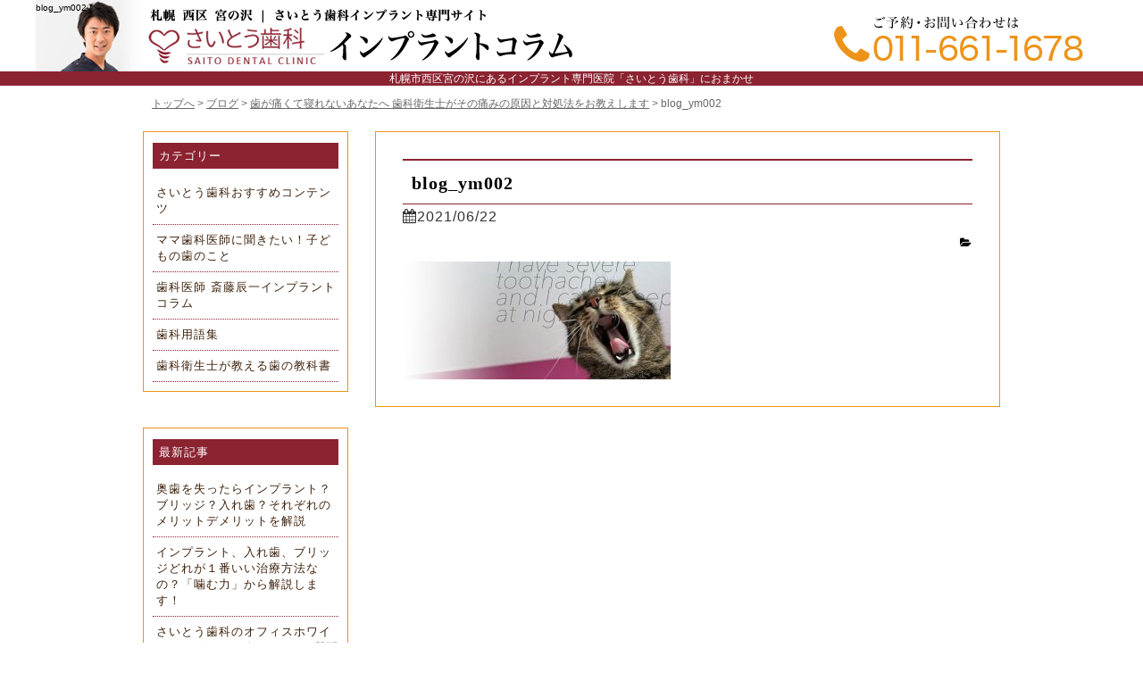

--- FILE ---
content_type: text/html; charset=UTF-8
request_url: https://www.saitoss-implant.com/blog/2021/06/23/2154/blog_ym002/
body_size: 8358
content:
<!doctype html>
<html lang="ja">
<head>
<!-- Google Tag Manager -->
<script>(function(w,d,s,l,i){w[l]=w[l]||[];w[l].push({'gtm.start':
new Date().getTime(),event:'gtm.js'});var f=d.getElementsByTagName(s)[0],
j=d.createElement(s),dl=l!='dataLayer'?'&l='+l:'';j.async=true;j.src=
'https://www.googletagmanager.com/gtm.js?id='+i+dl;f.parentNode.insertBefore(j,f);
})(window,document,'script','dataLayer','GTM-PC7LVFVV');</script>
<!-- End Google Tag Manager -->
<meta http-equiv="X-UA-Compatible" content="IE=edge">
<meta charset="UTF-8">
<meta name="keywords" content="インプラント,さいとう歯科,札幌,西区,宮の沢">
<!-- other-viewport -->
<meta content="width=1024" name="viewport">
<meta name="format-detection" content="telephone=no">
<meta name="SKYPE_TOOLBAR" content="SKYPE_TOOLBAR_PARSER_COMPATIBLE">
<link rel="shortcut icon" href="https://www.saitoss-implant.com/wp-content/themes/template-col2/favicon.ico">

<!-- Global site tag (gtag.js) - Google Analytics -->
<script async src="https://www.googletagmanager.com/gtag/js?id=UA-145305504-1"></script>
<script>
  window.dataLayer = window.dataLayer || [];
  function gtag(){dataLayer.push(arguments);}
  gtag('js', new Date());

  gtag('config', 'UA-145305504-1');
</script>

<!-- Google tag (gtag.js) -->
<script async src="https://www.googletagmanager.com/gtag/js?id=G-0FY77CEWFK"></script>
<script>
  window.dataLayer = window.dataLayer || [];
  function gtag(){dataLayer.push(arguments);}
  gtag('js', new Date());

  gtag('config', 'G-0FY77CEWFK');
</script><meta name='robots' content='index, follow, max-image-preview:large, max-snippet:-1, max-video-preview:-1' />

	<!-- This site is optimized with the Yoast SEO plugin v26.5 - https://yoast.com/wordpress/plugins/seo/ -->
	<title>blog_ym002 &#8212; 札幌 西区 宮の沢 | さいとう歯科インプラント専門サイト</title>
	<link rel="canonical" href="https://www.saitoss-implant.com/blog/2021/06/23/2154/blog_ym002/" />
	<meta property="og:locale" content="ja_JP" />
	<meta property="og:type" content="article" />
	<meta property="og:title" content="blog_ym002 &#8212; 札幌 西区 宮の沢 | さいとう歯科インプラント専門サイト" />
	<meta property="og:url" content="https://www.saitoss-implant.com/blog/2021/06/23/2154/blog_ym002/" />
	<meta property="og:site_name" content="札幌 西区 宮の沢 | さいとう歯科インプラント専門サイト" />
	<meta property="og:image" content="https://www.saitoss-implant.com/blog/2021/06/23/2154/blog_ym002" />
	<meta property="og:image:width" content="2000" />
	<meta property="og:image:height" content="883" />
	<meta property="og:image:type" content="image/jpeg" />
	<meta name="twitter:card" content="summary_large_image" />
	<script type="application/ld+json" class="yoast-schema-graph">{"@context":"https://schema.org","@graph":[{"@type":"WebPage","@id":"https://www.saitoss-implant.com/blog/2021/06/23/2154/blog_ym002/","url":"https://www.saitoss-implant.com/blog/2021/06/23/2154/blog_ym002/","name":"blog_ym002 &#8212; 札幌 西区 宮の沢 | さいとう歯科インプラント専門サイト","isPartOf":{"@id":"https://www.saitoss-implant.com/#website"},"primaryImageOfPage":{"@id":"https://www.saitoss-implant.com/blog/2021/06/23/2154/blog_ym002/#primaryimage"},"image":{"@id":"https://www.saitoss-implant.com/blog/2021/06/23/2154/blog_ym002/#primaryimage"},"thumbnailUrl":"https://www.saitoss-implant.com/wp-content/uploads/2021/06/blog_ym002.jpg","datePublished":"2021-06-22T08:18:37+00:00","breadcrumb":{"@id":"https://www.saitoss-implant.com/blog/2021/06/23/2154/blog_ym002/#breadcrumb"},"inLanguage":"ja","potentialAction":[{"@type":"ReadAction","target":["https://www.saitoss-implant.com/blog/2021/06/23/2154/blog_ym002/"]}]},{"@type":"ImageObject","inLanguage":"ja","@id":"https://www.saitoss-implant.com/blog/2021/06/23/2154/blog_ym002/#primaryimage","url":"https://www.saitoss-implant.com/wp-content/uploads/2021/06/blog_ym002.jpg","contentUrl":"https://www.saitoss-implant.com/wp-content/uploads/2021/06/blog_ym002.jpg","width":2000,"height":883},{"@type":"BreadcrumbList","@id":"https://www.saitoss-implant.com/blog/2021/06/23/2154/blog_ym002/#breadcrumb","itemListElement":[{"@type":"ListItem","position":1,"name":"ホーム","item":"https://www.saitoss-implant.com/"},{"@type":"ListItem","position":2,"name":"歯が痛くて寝れないあなたへ 歯科衛生士がその痛みの原因と対処法をお教えします","item":"https://www.saitoss-implant.com/blog/2021/06/23/2154/"},{"@type":"ListItem","position":3,"name":"blog_ym002"}]},{"@type":"WebSite","@id":"https://www.saitoss-implant.com/#website","url":"https://www.saitoss-implant.com/","name":"札幌 西区 宮の沢 | さいとう歯科インプラント専門サイト","description":"道内では圧倒的な治療実績。会員数世界最大のITI公認インプラントスペシャリストが『美しいスマイル』『永続性』『噛み合わせ』を追求したインプラント治療。札幌市中心部で大学病院レベルのインプラント専用手術室も完備し、札幌で予算に合わせたインプラント治療を提供します。","potentialAction":[{"@type":"SearchAction","target":{"@type":"EntryPoint","urlTemplate":"https://www.saitoss-implant.com/?s={search_term_string}"},"query-input":{"@type":"PropertyValueSpecification","valueRequired":true,"valueName":"search_term_string"}}],"inLanguage":"ja"}]}</script>
	<!-- / Yoast SEO plugin. -->


<link rel='dns-prefetch' href='//maxcdn.bootstrapcdn.com' />
<link rel="alternate" type="application/rss+xml" title="札幌 西区 宮の沢 | さいとう歯科インプラント専門サイト &raquo; blog_ym002 のコメントのフィード" href="https://www.saitoss-implant.com/blog/2021/06/23/2154/blog_ym002/feed/" />
<style id='wp-img-auto-sizes-contain-inline-css' type='text/css'>
img:is([sizes=auto i],[sizes^="auto," i]){contain-intrinsic-size:3000px 1500px}
/*# sourceURL=wp-img-auto-sizes-contain-inline-css */
</style>
<link rel='stylesheet'  href='https://www.saitoss-implant.com/wp-content/plugins/instagram-feed/css/sbi-styles.min.css?ver=6.10.0'  media='all'>
<style id='wp-block-library-inline-css' type='text/css'>
:root{--wp-block-synced-color:#7a00df;--wp-block-synced-color--rgb:122,0,223;--wp-bound-block-color:var(--wp-block-synced-color);--wp-editor-canvas-background:#ddd;--wp-admin-theme-color:#007cba;--wp-admin-theme-color--rgb:0,124,186;--wp-admin-theme-color-darker-10:#006ba1;--wp-admin-theme-color-darker-10--rgb:0,107,160.5;--wp-admin-theme-color-darker-20:#005a87;--wp-admin-theme-color-darker-20--rgb:0,90,135;--wp-admin-border-width-focus:2px}@media (min-resolution:192dpi){:root{--wp-admin-border-width-focus:1.5px}}.wp-element-button{cursor:pointer}:root .has-very-light-gray-background-color{background-color:#eee}:root .has-very-dark-gray-background-color{background-color:#313131}:root .has-very-light-gray-color{color:#eee}:root .has-very-dark-gray-color{color:#313131}:root .has-vivid-green-cyan-to-vivid-cyan-blue-gradient-background{background:linear-gradient(135deg,#00d084,#0693e3)}:root .has-purple-crush-gradient-background{background:linear-gradient(135deg,#34e2e4,#4721fb 50%,#ab1dfe)}:root .has-hazy-dawn-gradient-background{background:linear-gradient(135deg,#faaca8,#dad0ec)}:root .has-subdued-olive-gradient-background{background:linear-gradient(135deg,#fafae1,#67a671)}:root .has-atomic-cream-gradient-background{background:linear-gradient(135deg,#fdd79a,#004a59)}:root .has-nightshade-gradient-background{background:linear-gradient(135deg,#330968,#31cdcf)}:root .has-midnight-gradient-background{background:linear-gradient(135deg,#020381,#2874fc)}:root{--wp--preset--font-size--normal:16px;--wp--preset--font-size--huge:42px}.has-regular-font-size{font-size:1em}.has-larger-font-size{font-size:2.625em}.has-normal-font-size{font-size:var(--wp--preset--font-size--normal)}.has-huge-font-size{font-size:var(--wp--preset--font-size--huge)}:root .has-text-align-center{text-align:center}:root .has-text-align-left{text-align:left}:root .has-text-align-right{text-align:right}.has-fit-text{white-space:nowrap!important}#end-resizable-editor-section{display:none}.aligncenter{clear:both}.items-justified-left{justify-content:flex-start}.items-justified-center{justify-content:center}.items-justified-right{justify-content:flex-end}.items-justified-space-between{justify-content:space-between}.screen-reader-text{word-wrap:normal!important;border:0;clip-path:inset(50%);height:1px;margin:-1px;overflow:hidden;padding:0;position:absolute;width:1px}.screen-reader-text:focus{background-color:#ddd;clip-path:none;color:#444;display:block;font-size:1em;height:auto;left:5px;line-height:normal;padding:15px 23px 14px;text-decoration:none;top:5px;width:auto;z-index:100000}html :where(.has-border-color){border-style:solid}html :where([style*=border-top-color]){border-top-style:solid}html :where([style*=border-right-color]){border-right-style:solid}html :where([style*=border-bottom-color]){border-bottom-style:solid}html :where([style*=border-left-color]){border-left-style:solid}html :where([style*=border-width]){border-style:solid}html :where([style*=border-top-width]){border-top-style:solid}html :where([style*=border-right-width]){border-right-style:solid}html :where([style*=border-bottom-width]){border-bottom-style:solid}html :where([style*=border-left-width]){border-left-style:solid}html :where(img[class*=wp-image-]){height:auto;max-width:100%}:where(figure){margin:0 0 1em}html :where(.is-position-sticky){--wp-admin--admin-bar--position-offset:var(--wp-admin--admin-bar--height,0px)}@media screen and (max-width:600px){html :where(.is-position-sticky){--wp-admin--admin-bar--position-offset:0px}}
/*wp_block_styles_on_demand_placeholder:69337ab039052*/
/*# sourceURL=wp-block-library-inline-css */
</style>
<style id='classic-theme-styles-inline-css' type='text/css'>
/*! This file is auto-generated */
.wp-block-button__link{color:#fff;background-color:#32373c;border-radius:9999px;box-shadow:none;text-decoration:none;padding:calc(.667em + 2px) calc(1.333em + 2px);font-size:1.125em}.wp-block-file__button{background:#32373c;color:#fff;text-decoration:none}
/*# sourceURL=/wp-includes/css/classic-themes.min.css */
</style>
<link rel='stylesheet'  href='https://www.saitoss-implant.com/wp-content/plugins/contact-form-7/includes/css/styles.css?ver=6.1.4'  media='all'>
<link rel='stylesheet'  href='https://www.saitoss-implant.com/wp-content/themes/template-col2/style.css?ver=6.9'  media='all'>
<link rel='stylesheet'  href='https://www.saitoss-implant.com/wp-content/themes/template-col2/css/reset.css?ver=6.9'  media='all'>
<link rel='stylesheet'  href='https://www.saitoss-implant.com/wp-content/themes/template-col2/css/base.css?250219&#038;ver=6.9'  media='all'>
<link rel='stylesheet'  href='https://www.saitoss-implant.com/wp-content/themes/template-col2/css/common.css?250311&#038;ver=6.9'  media='all'>
<link rel='stylesheet'  href='https://maxcdn.bootstrapcdn.com/font-awesome/4.7.0/css/font-awesome.min.css?ver=4.7.0'  media='all'>
<link rel='stylesheet'  href='https://www.saitoss-implant.com/wp-content/themes/template-col2/js/slick/slick.css?ver=6.9'  media='all'>
<link rel='stylesheet'  href='https://www.saitoss-implant.com/wp-content/themes/template-col2/js/slick/slick-theme.css?ver=6.9'  media='all'>
<link rel='stylesheet'  href='https://www.saitoss-implant.com/wp-content/themes/template-col2/js/lightbox/css/lightbox.css?ver=6.9'  media='all'>
<link rel='stylesheet'  href='https://www.saitoss-implant.com/wp-content/themes/template-col2/css/animate.css?ver=6.9'  media='all'>
<link rel='stylesheet'  href='https://www.saitoss-implant.com/wp-content/themes/template-col2/css/print.css?ver=1.0'  media='print'>
<link rel='stylesheet'  href='https://www.saitoss-implant.com/wp-content/themes/template-col2/css/blog.css?ver=6.9'  media='all'>
<link rel='shortlink' href='https://www.saitoss-implant.com/?p=2156' />
		<style type="text/css" id="wp-custom-css">
			.result-wrap {
    width: 90%;
    position: relative;
    margin: 0 auto;
}
.d_flex {
  display: -webkit-flex;
  display: -moz-flex;
  display: -ms-flex;
  display: -o-flex;
  display: flex;
  justify-content: space-between;
  flex-wrap: wrap;
}
#secresult {
  background-color: #fff;
  padding-bottom: 70px;
}
#secresult .h2_title {
  background-color: transparent;
  padding: 70px 0 30px;
  text-align: center;
  font-size: 34px;
  line-height: 32px;
  letter-spacing: 0.1em;
  background-color: #fff;
}
#secresult .h2_title span {
  letter-spacing: 0.15em;
  color: #947342;
  font-size: 12px;
  font-weight: 400;
}
@media screen and (max-width: 767px) {
  #secresult .h2_title {
    font-size: 21px;
    padding: 27px 0 21px;
    line-height: 24px;
  }
  #secresult .h2_title span {
    font-size: 10px;
  }
}
#secresult .list li {
  background-color: #8b2331;
	color: #fff;
  border-radius: 16px;
  position: relative;
  text-align: center;
  width: calc((100% - 50px)/6);
  font-size: 20px;
  font-weight: 200;
	font-style: normal;
  line-height: 36px;
  letter-spacing: 0.1em;
  padding: 20px 0 10px;
	    margin: 0 auto;
}
#secresult .list li span {
  font-size: 30px;
  letter-spacing: 0.02em;
}
#secresult .list li span.f {
  font-size: 40px;
  display: inline-block;
  padding-top: 10px;
}
#secresult .list li span.f1 {
  font-size: 14px;
}
#secresult .total {
  text-align: center;
  font-size: 26px;
  letter-spacing: 0.1em;
  border-bottom: 1px solid #947342;
  line-height: 1;
  padding: 41px 0 26px;
}
#secresult .total .f {
  color: #8b2331;
  font-size: 60px;
  letter-spacing: 0.02em;
}
.info-image {
  display: none;
}
@media screen and (max-width: 999px) {
  #secresult .list li {
    font-size: 12px;
    line-height: 30px;
  }
  #secresult .list li span {
    font-size: 20px;
  }
  #secresult .list li span.f {
    font-size: 30px;
  }
  #secresult .list li span.f1 {
    font-size: 12px;
  }
  #secresult .total {
    font-size: 20px;
  }
  #secresult .total span {
    font-size: 50px;
  }
}
@media screen and (max-width: 767px) {
  .info-image {
    display: block;
    margin-top: 30px;
  }
  #secresult {
    padding: 21px 0 30px;
  }
  #secresult .h2_title {
    padding-bottom: 15px;
  }
  #secresult .list {
    max-width: 80%;
    margin: 0 auto;
  }
  #secresult .list li {
    background-color: transparent;
  border-radius: 0px;
  box-sizing: border-box;
  border: 1px solid #B8B8B8;
  border-spacing:0;
  position: relative;
  text-align: center;
  width: calc((100% - 0px)/2);
  font-size: 20px;
  font-weight: 200;
  line-height: 40px;
  letter-spacing: 0.1em;
  padding: 20px 0 10px;
	color: #000;
  }
  #secresult .list li:nth-child(even) {
    margin: 0 1px -1px 0;
  }
  #secresult .list li:nth-child(odd) {
    margin: 0 -1px -1px 0;
  }
  #secresult .list li span {
    font-size: 24px;
  }
  #secresult .list li span.f {
    font-size: 32px;
    padding: 0;
  }
  #secresult .list li span.f1 {
    font-size: 10px;
    margin-top: 5px;
    display: block;
    line-height: 1;
  }
  #secresult .total {
    border-top: 1px solid #707070;
    border-bottom: none;
    font-size: 18px;
    max-width: 80%;
    margin: 30px auto 0;
    padding: 20px 0 20px;
  }
  #secresult .total span {
    font-size: 18px;
  }
  #secresult .total span.f {
    font-size: 43px;
  }
}		</style>
		</head>
<body id="blog">
<!-- Google Tag Manager (noscript) -->
<noscript><iframe src="https://www.googletagmanager.com/ns.html?id=GTM-PC7LVFVV"
height="0" width="0" style="display:none;visibility:hidden"></iframe></noscript>
<!-- End Google Tag Manager (noscript) -->

<div id="fb-root"></div>
<script>
(function(d, s, id) {
  var js, fjs = d.getElementsByTagName(s)[0];
  if (d.getElementById(id)) return;
  js = d.createElement(s); js.id = id;
  js.src = 'https://connect.facebook.net/ja_JP/sdk.js#xfbml=1&version=v2.11';
  fjs.parentNode.insertBefore(js, fjs);
}(document, 'script', 'facebook-jssdk'));
</script>
<div class="wrap" id="pagetop">

<!-- header======================================================= -->
<header>
<a href="https://www.saitoss-implant.com/">
<div class="inner">
<img src="https://www.saitoss-implant.com/wp-content/themes/template-col2/img/blog/sp_blog_header_bg.jpg" class="pc_none">
<h1>
blog_ym002</h1>
</div><!-- /inner -->
</a>
</header>

<!-- contents start============================================== -->
<div id="contents">
<h2 class="blog_h2txt">札幌市西区宮の沢にあるインプラント専門医院「さいとう歯科」におまかせ</h2>
<div class="breadcrumbs2" typeof="BreadcrumbList" vocab="https://schema.org/">
    <!-- Breadcrumb NavXT 7.4.1 -->
<span property="itemListElement" typeof="ListItem"><a property="item" typeof="WebPage" title="トップへ移動" href="https://www.saitoss-implant.com" class="home"><span property="name">トップへ</span></a><meta property="position" content="1"></span> &gt; <span property="itemListElement" typeof="ListItem"><a property="item" typeof="WebPage" title="ブログへ移動" href="https://www.saitoss-implant.com/blog/" class="post-root post post-post"><span property="name">ブログ</span></a><meta property="position" content="2"></span> &gt; <span property="itemListElement" typeof="ListItem"><a property="item" typeof="WebPage" title="歯が痛くて寝れないあなたへ 歯科衛生士がその痛みの原因と対処法をお教えしますへ移動" href="https://www.saitoss-implant.com/blog/2021/06/23/2154/" class="post post-post"><span property="name">歯が痛くて寝れないあなたへ 歯科衛生士がその痛みの原因と対処法をお教えします</span></a><meta property="position" content="3"></span> &gt; <span property="itemListElement" typeof="ListItem"><span property="name">blog_ym002</span><meta property="position" content="4"></span></div><div class="blog-area">
<div class="blog-inner">
<!-- blog ======================================================= -->
<div class="blog-container">
<div class="blog-main">
<!-- 記事start -->
<div class="entry-area">
<h3 class="entry-title">blog_ym002</h3><!-- /entry-title -->
<div class="entry-date">
<p><i class="fa fa-calendar" aria-hidden="true"></i>2021/06/22</p>
</div><!-- /entry-date -->
<p class="entry-category"><i class="fa fa-folder-open" aria-hidden="true"></i></p>
<div class="entry-text"><p class="attachment"><a href='https://www.saitoss-implant.com/wp-content/uploads/2021/06/blog_ym002.jpg'><img decoding="async" width="300" height="132" src="https://www.saitoss-implant.com/wp-content/uploads/2021/06/blog_ym002-300x132.jpg" class="attachment-medium size-medium" alt="" srcset="https://www.saitoss-implant.com/wp-content/uploads/2021/06/blog_ym002-300x132.jpg 300w, https://www.saitoss-implant.com/wp-content/uploads/2021/06/blog_ym002-1024x452.jpg 1024w, https://www.saitoss-implant.com/wp-content/uploads/2021/06/blog_ym002-768x339.jpg 768w, https://www.saitoss-implant.com/wp-content/uploads/2021/06/blog_ym002-1536x678.jpg 1536w, https://www.saitoss-implant.com/wp-content/uploads/2021/06/blog_ym002.jpg 2000w" sizes="(max-width: 300px) 100vw, 300px" /></a></p>
</div><!-- /entry-text -->
</div><!-- /entry-area -->
<!-- 記事end -->
</div><!-- /blog-main -->
<!-- sidebar -->
<div id="sidebar" class="side_blog">
<div id="categories-4" class="widget widget_categories"><h4 class="widgettitle">カテゴリー</h4>
			<ul>
					<li class="cat-item cat-item-38"><a href="https://www.saitoss-implant.com/category/recommend/">さいとう歯科おすすめコンテンツ</a>
</li>
	<li class="cat-item cat-item-27"><a href="https://www.saitoss-implant.com/category/babychild_dental/">ママ歯科医師に聞きたい！子どもの歯のこと</a>
</li>
	<li class="cat-item cat-item-10"><a href="https://www.saitoss-implant.com/category/column/">歯科医師 斎藤辰一インプラントコラム</a>
</li>
	<li class="cat-item cat-item-32"><a href="https://www.saitoss-implant.com/dental_glossary">歯科用語集</a>
</li>
	<li class="cat-item cat-item-11"><a href="https://www.saitoss-implant.com/dental_textbook">歯科衛生士が教える歯の教科書</a>
</li>
			</ul>

			</div>
		<div id="recent-posts-2" class="widget widget_recent_entries">
		<h4 class="widgettitle">最新記事</h4>
		<ul>
											<li>
					<a href="https://www.saitoss-implant.com/blog/2024/10/25/5047/">奥歯を失ったらインプラント？ブリッジ？入れ歯？それぞれのメリットデメリットを解説</a>
									</li>
											<li>
					<a href="https://www.saitoss-implant.com/blog/2022/08/29/3023/">インプラント、入れ歯、ブリッジどれが１番いい治療方法なの？「噛む力」から解説します！</a>
									</li>
											<li>
					<a href="https://www.saitoss-implant.com/blog/2021/12/22/2619/">さいとう歯科のオフィスホワイトニングをご紹介♪よくある質問や注意事項を歯科衛生士が解説します！</a>
									</li>
					</ul>

		</div><div id="archives-2" class="widget widget_archive"><h4 class="widgettitle">月別アーカイブ</h4>		<label class="screen-reader-text" for="archives-dropdown-2">月別アーカイブ</label>
		<select id="archives-dropdown-2" name="archive-dropdown">
			
			<option value="">月を選択</option>
				<option value='https://www.saitoss-implant.com/2024/10/'> 2024年10月 &nbsp;(1)</option>
	<option value='https://www.saitoss-implant.com/2022/08/'> 2022年8月 &nbsp;(1)</option>
	<option value='https://www.saitoss-implant.com/2021/12/'> 2021年12月 &nbsp;(1)</option>
	<option value='https://www.saitoss-implant.com/2021/11/'> 2021年11月 &nbsp;(1)</option>
	<option value='https://www.saitoss-implant.com/2021/09/'> 2021年9月 &nbsp;(3)</option>
	<option value='https://www.saitoss-implant.com/2021/07/'> 2021年7月 &nbsp;(1)</option>
	<option value='https://www.saitoss-implant.com/2021/06/'> 2021年6月 &nbsp;(2)</option>
	<option value='https://www.saitoss-implant.com/2021/05/'> 2021年5月 &nbsp;(7)</option>
	<option value='https://www.saitoss-implant.com/2020/09/'> 2020年9月 &nbsp;(3)</option>
	<option value='https://www.saitoss-implant.com/2020/08/'> 2020年8月 &nbsp;(1)</option>
	<option value='https://www.saitoss-implant.com/2020/07/'> 2020年7月 &nbsp;(2)</option>
	<option value='https://www.saitoss-implant.com/2020/06/'> 2020年6月 &nbsp;(1)</option>
	<option value='https://www.saitoss-implant.com/2020/03/'> 2020年3月 &nbsp;(2)</option>
	<option value='https://www.saitoss-implant.com/2020/02/'> 2020年2月 &nbsp;(1)</option>
	<option value='https://www.saitoss-implant.com/2019/12/'> 2019年12月 &nbsp;(1)</option>
	<option value='https://www.saitoss-implant.com/2019/10/'> 2019年10月 &nbsp;(2)</option>
	<option value='https://www.saitoss-implant.com/2019/09/'> 2019年9月 &nbsp;(3)</option>

		</select>

			<script type="text/javascript">
/* <![CDATA[ */

( ( dropdownId ) => {
	const dropdown = document.getElementById( dropdownId );
	function onSelectChange() {
		setTimeout( () => {
			if ( 'escape' === dropdown.dataset.lastkey ) {
				return;
			}
			if ( dropdown.value ) {
				document.location.href = dropdown.value;
			}
		}, 250 );
	}
	function onKeyUp( event ) {
		if ( 'Escape' === event.key ) {
			dropdown.dataset.lastkey = 'escape';
		} else {
			delete dropdown.dataset.lastkey;
		}
	}
	function onClick() {
		delete dropdown.dataset.lastkey;
	}
	dropdown.addEventListener( 'keyup', onKeyUp );
	dropdown.addEventListener( 'click', onClick );
	dropdown.addEventListener( 'change', onSelectChange );
})( "archives-dropdown-2" );

//# sourceURL=WP_Widget_Archives%3A%3Awidget
/* ]]> */
</script>
</div><div id="custom_html-3" class="widget_text widget widget_custom_html"><h4 class="widgettitle">担当歯科医師プロフィール</h4><div class="textwidget custom-html-widget"><img src="https://www.saitoss-implant.com/wp-content/themes/template-col2/img/index/top_photo.jpg" alt="歯科医師　斎藤 辰一" class="profile_img">
<p>歯科医師　斎藤 辰一<br><a href="https://www.saitoss-implant.com/">HPはこちら<br>https://www.saitoss-implant.com/</a></p>
<br>
<p>●所属学会、団体<br>
日本口腔インプラント学会<br>
日本歯周病学会<br>
北海道形成歯科研究会<br>
ITI<br>
CIDclub<br>
Dawson 友の会<br>
PDM札幌</p></div></div></div><!-- /sidebar --></div><!-- /blog-container -->
</div><!-- /blog-inner -->
</div><!-- /blog-area -->
</div><!-- /contents -->


<!-- footer======================================================= -->
<footer>
<div class="footer_copy"><p><small>(C)さいとう歯科医院　コラム</small></p></div>
<p id="btn_pagetop" class="smooth"><a href="#pagetop"><i class="fa fa-angle-up" aria-hidden="true"></i></a></p>

<!-- sp-footer_btn -->
<div class="sp-bottom-menu">
<ul>
<li class="bs"><a href="https://www.saitoss-implant.com/"><i class="fa fa-home" aria-hidden="true"></i><span>公式サイトへ</span></a></li>
<li class="bs"> <a href="tel:0116611678" onclick="ga('send', 'event', 'smartphone', 'tel', 'footer-btn');yahoo_report_conversion(undefined);goog_report_conversion('tel:011-661-1678')"><i class="fa fa-phone" aria-hidden="true"></i><span>お電話での<br>お問い合わせ</span></a></li>
<li class="bs smooth"><a href="#pagetop" class="pagetop"><i class="fa fa-chevron-up" aria-hidden="true"></i><span>ページトップへ</span></a></li>
</ul>
</div><!--/sp-bottom-menu-->
</footer>
</div><!-- /wrap -->

<!-- Global site tag (gtag.js) - Google Analytics -->
<script async src="https://www.googletagmanager.com/gtag/js?id=UA-145305504-1"></script>
<script>
  window.dataLayer = window.dataLayer || [];
  function gtag(){dataLayer.push(arguments);}
  gtag('js', new Date());

  gtag('config', 'UA-145305504-1');
</script>

<!-- Google tag (gtag.js) -->
<script async src="https://www.googletagmanager.com/gtag/js?id=G-0FY77CEWFK"></script>
<script>
  window.dataLayer = window.dataLayer || [];
  function gtag(){dataLayer.push(arguments);}
  gtag('js', new Date());

  gtag('config', 'G-0FY77CEWFK');
</script>


<script type="speculationrules">
{"prefetch":[{"source":"document","where":{"and":[{"href_matches":"/*"},{"not":{"href_matches":["/wp-*.php","/wp-admin/*","/wp-content/uploads/*","/wp-content/*","/wp-content/plugins/*","/wp-content/themes/template-col2/*","/*\\?(.+)"]}},{"not":{"selector_matches":"a[rel~=\"nofollow\"]"}},{"not":{"selector_matches":".no-prefetch, .no-prefetch a"}}]},"eagerness":"conservative"}]}
</script>
<!-- Instagram Feed JS -->
<script type="text/javascript">
var sbiajaxurl = "https://www.saitoss-implant.com/wp-admin/admin-ajax.php";
</script>
<script type="text/javascript" src="https://www.saitoss-implant.com/wp-content/plugins/gutenberg/build/scripts/hooks/index.min.js?ver=1763999744719" id="wp-hooks-js"></script>
<script type="text/javascript" src="https://www.saitoss-implant.com/wp-content/plugins/gutenberg/build/scripts/i18n/index.min.js?ver=1763999746738" id="wp-i18n-js"></script>
<script type="text/javascript" id="wp-i18n-js-after">
/* <![CDATA[ */
wp.i18n.setLocaleData( { 'text direction\u0004ltr': [ 'ltr' ] } );
//# sourceURL=wp-i18n-js-after
/* ]]> */
</script>
<script type="text/javascript" src="https://www.saitoss-implant.com/wp-content/plugins/contact-form-7/includes/swv/js/index.js?ver=6.1.4" id="swv-js"></script>
<script type="text/javascript" id="contact-form-7-js-translations">
/* <![CDATA[ */
( function( domain, translations ) {
	var localeData = translations.locale_data[ domain ] || translations.locale_data.messages;
	localeData[""].domain = domain;
	wp.i18n.setLocaleData( localeData, domain );
} )( "contact-form-7", {"translation-revision-date":"2025-11-30 08:12:23+0000","generator":"GlotPress\/4.0.3","domain":"messages","locale_data":{"messages":{"":{"domain":"messages","plural-forms":"nplurals=1; plural=0;","lang":"ja_JP"},"This contact form is placed in the wrong place.":["\u3053\u306e\u30b3\u30f3\u30bf\u30af\u30c8\u30d5\u30a9\u30fc\u30e0\u306f\u9593\u9055\u3063\u305f\u4f4d\u7f6e\u306b\u7f6e\u304b\u308c\u3066\u3044\u307e\u3059\u3002"],"Error:":["\u30a8\u30e9\u30fc:"]}},"comment":{"reference":"includes\/js\/index.js"}} );
//# sourceURL=contact-form-7-js-translations
/* ]]> */
</script>
<script type="text/javascript" id="contact-form-7-js-before">
/* <![CDATA[ */
var wpcf7 = {
    "api": {
        "root": "https:\/\/www.saitoss-implant.com\/wp-json\/",
        "namespace": "contact-form-7\/v1"
    }
};
//# sourceURL=contact-form-7-js-before
/* ]]> */
</script>
<script type="text/javascript" src="https://www.saitoss-implant.com/wp-content/plugins/contact-form-7/includes/js/index.js?ver=6.1.4" id="contact-form-7-js"></script>
<script type="text/javascript" src="https://www.saitoss-implant.com/wp-content/themes/template-col2/js/jquery-1.11.3.min.js?ver=6.9" id="jq-js"></script>
<script type="text/javascript" src="https://www.saitoss-implant.com/wp-content/themes/template-col2/js/stickyheader.js?ver=6.9" id="stickyheader-js"></script>
<script type="text/javascript" src="https://www.saitoss-implant.com/wp-content/themes/template-col2/js/sp_menu.js?ver=6.9" id="sp_menu-js"></script>
<script type="text/javascript" src="https://www.saitoss-implant.com/wp-content/themes/template-col2/js/lightbox/js/lightbox.min.js?ver=6.9" id="lightbox-js"></script>
<script type="text/javascript" src="https://www.saitoss-implant.com/wp-content/themes/template-col2/js/jquery.aniview.js?ver=6.9" id="aniview-js"></script>
<script type="text/javascript" src="https://www.saitoss-implant.com/wp-content/themes/template-col2/js/shared.js?ver=6.9" id="shared_js-js"></script>
<script type="text/javascript" src="https://www.google.com/recaptcha/api.js?render=6LdFDj0kAAAAAIoVpFb7jB8cWLgoAVpv5GnhbVB9&amp;ver=3.0" id="google-recaptcha-js"></script>
<script type="text/javascript" src="https://www.saitoss-implant.com/wp-includes/js/dist/vendor/wp-polyfill.min.js?ver=3.15.0" id="wp-polyfill-js"></script>
<script type="text/javascript" id="wpcf7-recaptcha-js-before">
/* <![CDATA[ */
var wpcf7_recaptcha = {
    "sitekey": "6LdFDj0kAAAAAIoVpFb7jB8cWLgoAVpv5GnhbVB9",
    "actions": {
        "homepage": "homepage",
        "contactform": "contactform"
    }
};
//# sourceURL=wpcf7-recaptcha-js-before
/* ]]> */
</script>
<script type="text/javascript" src="https://www.saitoss-implant.com/wp-content/plugins/contact-form-7/modules/recaptcha/index.js?ver=6.1.4" id="wpcf7-recaptcha-js"></script>
</body>
</html>

--- FILE ---
content_type: text/html; charset=utf-8
request_url: https://www.google.com/recaptcha/api2/anchor?ar=1&k=6LdFDj0kAAAAAIoVpFb7jB8cWLgoAVpv5GnhbVB9&co=aHR0cHM6Ly93d3cuc2FpdG9zcy1pbXBsYW50LmNvbTo0NDM.&hl=en&v=TkacYOdEJbdB_JjX802TMer9&size=invisible&anchor-ms=20000&execute-ms=15000&cb=bnt8rz2rh5b8
body_size: 45589
content:
<!DOCTYPE HTML><html dir="ltr" lang="en"><head><meta http-equiv="Content-Type" content="text/html; charset=UTF-8">
<meta http-equiv="X-UA-Compatible" content="IE=edge">
<title>reCAPTCHA</title>
<style type="text/css">
/* cyrillic-ext */
@font-face {
  font-family: 'Roboto';
  font-style: normal;
  font-weight: 400;
  src: url(//fonts.gstatic.com/s/roboto/v18/KFOmCnqEu92Fr1Mu72xKKTU1Kvnz.woff2) format('woff2');
  unicode-range: U+0460-052F, U+1C80-1C8A, U+20B4, U+2DE0-2DFF, U+A640-A69F, U+FE2E-FE2F;
}
/* cyrillic */
@font-face {
  font-family: 'Roboto';
  font-style: normal;
  font-weight: 400;
  src: url(//fonts.gstatic.com/s/roboto/v18/KFOmCnqEu92Fr1Mu5mxKKTU1Kvnz.woff2) format('woff2');
  unicode-range: U+0301, U+0400-045F, U+0490-0491, U+04B0-04B1, U+2116;
}
/* greek-ext */
@font-face {
  font-family: 'Roboto';
  font-style: normal;
  font-weight: 400;
  src: url(//fonts.gstatic.com/s/roboto/v18/KFOmCnqEu92Fr1Mu7mxKKTU1Kvnz.woff2) format('woff2');
  unicode-range: U+1F00-1FFF;
}
/* greek */
@font-face {
  font-family: 'Roboto';
  font-style: normal;
  font-weight: 400;
  src: url(//fonts.gstatic.com/s/roboto/v18/KFOmCnqEu92Fr1Mu4WxKKTU1Kvnz.woff2) format('woff2');
  unicode-range: U+0370-0377, U+037A-037F, U+0384-038A, U+038C, U+038E-03A1, U+03A3-03FF;
}
/* vietnamese */
@font-face {
  font-family: 'Roboto';
  font-style: normal;
  font-weight: 400;
  src: url(//fonts.gstatic.com/s/roboto/v18/KFOmCnqEu92Fr1Mu7WxKKTU1Kvnz.woff2) format('woff2');
  unicode-range: U+0102-0103, U+0110-0111, U+0128-0129, U+0168-0169, U+01A0-01A1, U+01AF-01B0, U+0300-0301, U+0303-0304, U+0308-0309, U+0323, U+0329, U+1EA0-1EF9, U+20AB;
}
/* latin-ext */
@font-face {
  font-family: 'Roboto';
  font-style: normal;
  font-weight: 400;
  src: url(//fonts.gstatic.com/s/roboto/v18/KFOmCnqEu92Fr1Mu7GxKKTU1Kvnz.woff2) format('woff2');
  unicode-range: U+0100-02BA, U+02BD-02C5, U+02C7-02CC, U+02CE-02D7, U+02DD-02FF, U+0304, U+0308, U+0329, U+1D00-1DBF, U+1E00-1E9F, U+1EF2-1EFF, U+2020, U+20A0-20AB, U+20AD-20C0, U+2113, U+2C60-2C7F, U+A720-A7FF;
}
/* latin */
@font-face {
  font-family: 'Roboto';
  font-style: normal;
  font-weight: 400;
  src: url(//fonts.gstatic.com/s/roboto/v18/KFOmCnqEu92Fr1Mu4mxKKTU1Kg.woff2) format('woff2');
  unicode-range: U+0000-00FF, U+0131, U+0152-0153, U+02BB-02BC, U+02C6, U+02DA, U+02DC, U+0304, U+0308, U+0329, U+2000-206F, U+20AC, U+2122, U+2191, U+2193, U+2212, U+2215, U+FEFF, U+FFFD;
}
/* cyrillic-ext */
@font-face {
  font-family: 'Roboto';
  font-style: normal;
  font-weight: 500;
  src: url(//fonts.gstatic.com/s/roboto/v18/KFOlCnqEu92Fr1MmEU9fCRc4AMP6lbBP.woff2) format('woff2');
  unicode-range: U+0460-052F, U+1C80-1C8A, U+20B4, U+2DE0-2DFF, U+A640-A69F, U+FE2E-FE2F;
}
/* cyrillic */
@font-face {
  font-family: 'Roboto';
  font-style: normal;
  font-weight: 500;
  src: url(//fonts.gstatic.com/s/roboto/v18/KFOlCnqEu92Fr1MmEU9fABc4AMP6lbBP.woff2) format('woff2');
  unicode-range: U+0301, U+0400-045F, U+0490-0491, U+04B0-04B1, U+2116;
}
/* greek-ext */
@font-face {
  font-family: 'Roboto';
  font-style: normal;
  font-weight: 500;
  src: url(//fonts.gstatic.com/s/roboto/v18/KFOlCnqEu92Fr1MmEU9fCBc4AMP6lbBP.woff2) format('woff2');
  unicode-range: U+1F00-1FFF;
}
/* greek */
@font-face {
  font-family: 'Roboto';
  font-style: normal;
  font-weight: 500;
  src: url(//fonts.gstatic.com/s/roboto/v18/KFOlCnqEu92Fr1MmEU9fBxc4AMP6lbBP.woff2) format('woff2');
  unicode-range: U+0370-0377, U+037A-037F, U+0384-038A, U+038C, U+038E-03A1, U+03A3-03FF;
}
/* vietnamese */
@font-face {
  font-family: 'Roboto';
  font-style: normal;
  font-weight: 500;
  src: url(//fonts.gstatic.com/s/roboto/v18/KFOlCnqEu92Fr1MmEU9fCxc4AMP6lbBP.woff2) format('woff2');
  unicode-range: U+0102-0103, U+0110-0111, U+0128-0129, U+0168-0169, U+01A0-01A1, U+01AF-01B0, U+0300-0301, U+0303-0304, U+0308-0309, U+0323, U+0329, U+1EA0-1EF9, U+20AB;
}
/* latin-ext */
@font-face {
  font-family: 'Roboto';
  font-style: normal;
  font-weight: 500;
  src: url(//fonts.gstatic.com/s/roboto/v18/KFOlCnqEu92Fr1MmEU9fChc4AMP6lbBP.woff2) format('woff2');
  unicode-range: U+0100-02BA, U+02BD-02C5, U+02C7-02CC, U+02CE-02D7, U+02DD-02FF, U+0304, U+0308, U+0329, U+1D00-1DBF, U+1E00-1E9F, U+1EF2-1EFF, U+2020, U+20A0-20AB, U+20AD-20C0, U+2113, U+2C60-2C7F, U+A720-A7FF;
}
/* latin */
@font-face {
  font-family: 'Roboto';
  font-style: normal;
  font-weight: 500;
  src: url(//fonts.gstatic.com/s/roboto/v18/KFOlCnqEu92Fr1MmEU9fBBc4AMP6lQ.woff2) format('woff2');
  unicode-range: U+0000-00FF, U+0131, U+0152-0153, U+02BB-02BC, U+02C6, U+02DA, U+02DC, U+0304, U+0308, U+0329, U+2000-206F, U+20AC, U+2122, U+2191, U+2193, U+2212, U+2215, U+FEFF, U+FFFD;
}
/* cyrillic-ext */
@font-face {
  font-family: 'Roboto';
  font-style: normal;
  font-weight: 900;
  src: url(//fonts.gstatic.com/s/roboto/v18/KFOlCnqEu92Fr1MmYUtfCRc4AMP6lbBP.woff2) format('woff2');
  unicode-range: U+0460-052F, U+1C80-1C8A, U+20B4, U+2DE0-2DFF, U+A640-A69F, U+FE2E-FE2F;
}
/* cyrillic */
@font-face {
  font-family: 'Roboto';
  font-style: normal;
  font-weight: 900;
  src: url(//fonts.gstatic.com/s/roboto/v18/KFOlCnqEu92Fr1MmYUtfABc4AMP6lbBP.woff2) format('woff2');
  unicode-range: U+0301, U+0400-045F, U+0490-0491, U+04B0-04B1, U+2116;
}
/* greek-ext */
@font-face {
  font-family: 'Roboto';
  font-style: normal;
  font-weight: 900;
  src: url(//fonts.gstatic.com/s/roboto/v18/KFOlCnqEu92Fr1MmYUtfCBc4AMP6lbBP.woff2) format('woff2');
  unicode-range: U+1F00-1FFF;
}
/* greek */
@font-face {
  font-family: 'Roboto';
  font-style: normal;
  font-weight: 900;
  src: url(//fonts.gstatic.com/s/roboto/v18/KFOlCnqEu92Fr1MmYUtfBxc4AMP6lbBP.woff2) format('woff2');
  unicode-range: U+0370-0377, U+037A-037F, U+0384-038A, U+038C, U+038E-03A1, U+03A3-03FF;
}
/* vietnamese */
@font-face {
  font-family: 'Roboto';
  font-style: normal;
  font-weight: 900;
  src: url(//fonts.gstatic.com/s/roboto/v18/KFOlCnqEu92Fr1MmYUtfCxc4AMP6lbBP.woff2) format('woff2');
  unicode-range: U+0102-0103, U+0110-0111, U+0128-0129, U+0168-0169, U+01A0-01A1, U+01AF-01B0, U+0300-0301, U+0303-0304, U+0308-0309, U+0323, U+0329, U+1EA0-1EF9, U+20AB;
}
/* latin-ext */
@font-face {
  font-family: 'Roboto';
  font-style: normal;
  font-weight: 900;
  src: url(//fonts.gstatic.com/s/roboto/v18/KFOlCnqEu92Fr1MmYUtfChc4AMP6lbBP.woff2) format('woff2');
  unicode-range: U+0100-02BA, U+02BD-02C5, U+02C7-02CC, U+02CE-02D7, U+02DD-02FF, U+0304, U+0308, U+0329, U+1D00-1DBF, U+1E00-1E9F, U+1EF2-1EFF, U+2020, U+20A0-20AB, U+20AD-20C0, U+2113, U+2C60-2C7F, U+A720-A7FF;
}
/* latin */
@font-face {
  font-family: 'Roboto';
  font-style: normal;
  font-weight: 900;
  src: url(//fonts.gstatic.com/s/roboto/v18/KFOlCnqEu92Fr1MmYUtfBBc4AMP6lQ.woff2) format('woff2');
  unicode-range: U+0000-00FF, U+0131, U+0152-0153, U+02BB-02BC, U+02C6, U+02DA, U+02DC, U+0304, U+0308, U+0329, U+2000-206F, U+20AC, U+2122, U+2191, U+2193, U+2212, U+2215, U+FEFF, U+FFFD;
}

</style>
<link rel="stylesheet" type="text/css" href="https://www.gstatic.com/recaptcha/releases/TkacYOdEJbdB_JjX802TMer9/styles__ltr.css">
<script nonce="Hdnq_ILWE7xWgU2ooKd2Aw" type="text/javascript">window['__recaptcha_api'] = 'https://www.google.com/recaptcha/api2/';</script>
<script type="text/javascript" src="https://www.gstatic.com/recaptcha/releases/TkacYOdEJbdB_JjX802TMer9/recaptcha__en.js" nonce="Hdnq_ILWE7xWgU2ooKd2Aw">
      
    </script></head>
<body><div id="rc-anchor-alert" class="rc-anchor-alert"></div>
<input type="hidden" id="recaptcha-token" value="[base64]">
<script type="text/javascript" nonce="Hdnq_ILWE7xWgU2ooKd2Aw">
      recaptcha.anchor.Main.init("[\x22ainput\x22,[\x22bgdata\x22,\x22\x22,\[base64]/[base64]/[base64]/[base64]/ODU6NzksKFIuUF89RixSKSksUi51KSksUi5TKS5wdXNoKFtQZyx0LFg/[base64]/[base64]/[base64]/[base64]/bmV3IE5bd10oUFswXSk6Vz09Mj9uZXcgTlt3XShQWzBdLFBbMV0pOlc9PTM/bmV3IE5bd10oUFswXSxQWzFdLFBbMl0pOlc9PTQ/[base64]/[base64]/[base64]/[base64]/[base64]/[base64]\\u003d\\u003d\x22,\[base64]\\u003d\\u003d\x22,\[base64]/CgcKDw5g6e8OMRxonw5opTEDDkMOCw7F3QsOqeydPw7fCkHN8cEtQGMOdwp/Dr0VOw5sVY8K9AMOBwo3DjXvCtjDClMOHRMO1QDjCucKqwr3Cm2MSwoJrw6sBJsKLwrEgWjHCuVYsbT1SQMK+wqvCtSlmeEQfwpDCu8KQXcOlwoDDvXHDmGzCtMOEwrU6WTt/w5c4GsKDC8OCw57DkWIqccKMwrdXYcOewq/Dvh/[base64]/[base64]/Cm8O1wqBYHsKTwrtcOyhRwrtdw4RewpjDiUQewq/ClQkBLMOpwo7CosKSVUzChMO2PsOaDMKvJgkoXX3CssK4acKowppTw4DClB0AwoQZw43Ck8K8cX1GWyEawrPDlj/Cp23CklXDnMOUOcKRw7LDoA/DqsKASCLDhwR+w4A5WcKswpTDj8OZA8OiwqHCuMK3JmvCnmnCnTnCpHvDiy0ww5A9R8OgSMKbw5o+ccKXwpnCucKuw5A/[base64]/Dk2vDsMK+A23Cox9Fwp7Du8O3wrdKwoAwfsOPwqrDrcO8ITxuXgXCphUhwqQBwrZwN8Kow6fDt8O9w6wAw5wAfy4BSFvDlcOlFSjDt8OVacKCfxzCqcKqw6XDssO5HsOJwroqaT5JwrrDoMORaWXCl8OMw6zCu8OswrQ/GcK3S1cANERaIsO5L8KEcsOkWhbCgynDisOaw79IGi/DosO+w5XCpThHBsOAwpFow4Bzw7gkwr/CtFUrcmLDknnDrsKWd8OKwrFAwrzDuMOYwrnDucOoI1BAf3fDrHYawqnDg34gPMK/[base64]/w6bDiMKERjXCqcOjwqvCqwPDtFFZw5LDlCcuw4REQ2nCjMK/wr3Dp03Cg0XCoMKKwo9jw6QXw44wwrQbwoHDuy8vEsOpNMOrw67CnhRywqBVwpQ9fsO/[base64]/DuMKsw69tw7DDpsO5SmLDvVhywrzCsTYyKGsPB8KNQcK2TUVDw6XDhVpDw5jCkQZgCsKrazPDqsOswqA2wqd+wrMTw4HCs8KrwoHDiWLCsEBHw7FeccOpZkLDhsOJMMOGDA7DrycSw5/CgErCv8ORw5zCsXVPECDCr8KKw6tJSsKlwqJtwqXDjhDDshopw4Qzw4YOwoXDihNUw7EgO8KqfSl5eA7DssOeTibCj8O+wrhAwqt9w5/CusOWw4AZS8O3w7AEVBfDkcKew7kbwrsPScKfwqkOJcKJwo/[base64]/XMK8BcOUMcKhT8KnGMOxXGPCmGjCv8OXw4/DpxjCqxkjw6gIKUDDj8KBw6/[base64]/DtQfCtzrDvF3CjkPCgsK9IcOvcXA7CFRMOMKGw4pBw49HfMKmwq/DsH8iHmVWw73ClUAqXCvCmwA4wqzDhzdcFMKlR8Kywo7DoUdowosow4vDgsKWwp7CjSERw4V3w5J5wr7Dlz9Hw4g5ODkIwpoZPsOiw5bDo3wTw4U2e8Otwq3CncKwwq/Cq1ohfl5QSw/CncKjJjLDjRNkY8OSJMOEwq0QwprDj8O7JkJhW8KmUsOTbcODw6I6wprDpMOuEsKdD8OYw4R0ezttw4MtwrltfWcIHEjDtsKhbVfDuMKTwrvCiDzDtcKOwqDDskg3Vh8ow4zDg8OeEmQQw7xFNCkUCAPDlj0hwo/DscOCHUNlTm0Tw6bCjg/CmUHCvMKdw5LCogtxw51iw7YbLcOLw6jDr2V7wp0EHGtOwo0oCcOHYB/Coy4jw7Q5w57CoFZoFQ9ew5AoIsOQEVZ2AsK0BsKTFm9Gw6PDgMKvwrFUJE3Crx/CoW7DgQtYVDnCszTCgsKQHcObw745F2tNw64dZTDDkSogXSkdewRVP1gNwpdiwpVIw5weWsK+UcKwKFzCkFEJNSrCkMKrw5bDscOww65fXMOMRnHCtXjCmhJUwoVVesOfUDJnw6kHwoDCqcO/[base64]/w7bCmMK3PsOmwp5Ww5DCtTbCqMOvwqDDmMKcw7Bzwol1XFlNwpwALsOpNsO+wpM9w4nDocOlw6MgXjbCj8OMw5PCtQDDpsKXCsOVw6rDlcKqw4nDmMO3w5HDgzcACEYjJMOqbzTDvXDCoV8HclwXasOww6PDs8KCe8Khw5YxO8KbBcKDwrktwo4ER8KBw5tTwp/CrEYJWH0GwrTCgnzDv8KzFnfCp8KLwoY5wozCol/Dghomw60IH8OLwowhwoxlLU3CicKzw5UKwrrDlAnCunU2MgHDssKiBxwqwpkIwoRYTTzDpD3DpcK/w6APw6rDp3xgwrYkwrweZV/[base64]/[base64]/w7YEV2rCoFrCgUrDgSklwrZ0w5nDh8KEwr/Cn8KHw4bDlxXCr8KhM07CiMOWBcKAwpZhM8Kkb8Ouw6kdw7M5CTfDiAbDpAs8PcKBNzvCgE3DjV88WTBJw7IFw4pqwp00w73DuU7DjcKSw6MURcKDPxzDkgEUw7/[base64]/DmzkTZcKxMWzDpgsuBsK8w6xCwq5YYMKsewslw4jCuwdofSw/w4bDrsK3GjHCrsOzwqDDkcOew6MsBH5BwrjCocKaw7FOL8OJw4LDssKdM8K1w4/DosOlwqHCrxIpbsK9woVXw7tQMsK+woTCmMKXbw3CmMOLVCTCjsK3IR3ChMK+wrLCv3fDugPCi8OkwodIw4/DjcO2JUHDuyzCvV7DnsOywoXDvU7DtEoIw7hnf8OyG8Khw7/[base64]/Cu0N+w5kGwr7Dm0leKyTDvkDCh8Krw5Npw7tnO8KSw47DlVPDtMOMwp1/w7/DksO5w4DCpSXDrMKJw5MUD8OINzTCocOjw4Z+YEFTw4AZa8ObwpjCqlbCu8OTw4PCvD3ClsOdQXLDgWDCvD/CnzJOHsKIasKhQcOXYsKjw6lCdMKadxd+wopaEsKQw7rDtUpfA2EibGM/wpfDuMKvw5ZtK8KtGUwne0wjIcKVMwh5JDtrMyZpwrQxWMOow4EUwoLCr8O7wqhean1DfMK/wptIw7/DmsK1YcOsf8Kjw4nCgcKdOWURwqPCt8KqD8KAbMKDwq/CiMKZw59rbiglUsOPBiYvFQcrw7XCq8OobUNFWXVoIcK4w45jw6h9w54JwqY4w53CsE4uLsOIw6ocQsOawpXDgS4Yw4TDjFPCkMKCdRjCocOkVi5Aw65qw4tRw4tdasKOfMO4PFzCr8OjM8KtUTFFW8OqwqY8w7RgLcOuQUcqw5/Cv3AwG8KRIlfDiGLDp8KGw6vCuSVBRMK1QsK6Oi/DpsOJLwDCncOeXUTDnsKXS0XDi8KdOCfCnVDDkgPCpgnDinDDjzE1w6HCrMK7TcKkw7okwqpOwpjCvcKsGHhVKXdkwp7CjsKqw40MwpTCn0/CnBIBBxnCjMKRY0PDscKbGh/DvcKlcAjDhG/CqsKVLifDjlrCt8KbwostUMOWCUJ8w4BNwpbCsMKcw41zDRE3w7/CvMK9I8OFwqfDrsO3w7phwpMVKjpqIxrDm8K/[base64]/Do2A2wpzDi8K4w5w7worCsMKFw58IfsO6wqrDgA8YZMOmEsOmMAMNw6RfVSPDg8K3YsKNwqASasKWBHrDjlbCiMK7wo/CkcKmwrJ0IsOwbMKrwojCqsKHw7J8woPDkCvCtsKEwo8rViljNBUvwqfChsKGZ8OqXsKyJxDDhznCpMKqw4cTwrMkLMO0WTdYw6LCssKHaVpiTwPCpcKVPnnDuFJtWsOhEMKlXwU/wqbDv8OEwpHDhhAAHsOcw6/CgcOWw48Tw5Rmw4NxwrjDkcOsd8O5HMONwq8NwowQW8KzJ0QFw7rCkwU6w5DCqjQdwp/DrkzCngoiw4rCjMKiwotpJXDDscOQw7pcL8KGbcO7wpMPAMOXNBYNbjfDjcOJXMOmFsOcGStlfcOPMcKyQmd6EDzDqcKuw7g8R8OabkxLCmx2wr/Cj8Oxe03DpQXDjRzDjiPCk8KPwocNLMOLwr3CpR/[base64]/DjcK3YcOtQsKTwp3ChsKvKXoRwobDgA8rRcKJwrBUTzjDjgsow4BSHkNqw6DDh0lSwqzDncOmcMKqwrzCrHHDp2IBw57CkzlYW2VEH2/ClycmFMKPXAXDjMKjwo8NXzwwwpIHwqYkJVTCqMKEXXVQMkM0wqPCjMOYOwLCl3/[base64]/[base64]/DkMO7w4/CtsK6w64GOznDh8KWw6zDisOYOSA7BHfDrMOIw5YWX8Kxe8Oiw5BpfMK/w7tDwpzCucObw67DhcK6wrHCpnzCiQ3CjV7DpMOWfcKLSMOGc8Orw5PDs8OuNl3Cgh5swpsKwp4aw7jCu8K4wqd7wpjCknApXkY9wrETw6LDtg/CpB4gwqPDuj0vGETDm2ZTwqHCtivChsOgQGJHMMO7w7LCtMKQw7cFLMKmw63CjCnCkSfDvw4fw5s2NAYsw5o6wqY0woceHMOgeBzDlsORQlHDkW3CqRzCpMK0Uz04w7jCg8KQdzrDnsKnTcKSwqcebcOyw4sMbExVYgkiwq/Ct8OgfcK8wrXDosO9ZsOew5RhBcOiJETCiFrDtnDCosKQwpXChwopwr1MCMK7F8KAS8KTDsOnADPDmcOQw5VnFjXCsA8mw7XDkwgmw5QYYD1xwqlzw5Rkw7fCksKoPMKqEhImw7YnOMO/woTChMOPc2DCqk87w5Qew4fDlMOvEC/Dj8OPVn7DgcKwwprCiMONw7vDt8KtcMOSJHvDl8KVEcKRwqUUZQXDvMOAwpQieMKYw4PDtTcKAMOCQcK8wqPChsOLEXHCscOlQcK8w4HDllfCrV3DjsKNIAAHw7jDhcOJXQstw61TwqgfPMOMwodIEsKjw4TDtAjCixQzM8Kvw43Cjx1uw4/CoRFlw6Jtw4Q3w7U/DnPDjBfCvULDgsOVS8OYEsOtwp7Ci8Oyw6JrwqjCssKhOcOkw65nw7VqVx1MKgkCwr/Cg8KSDCLDhsKaS8KMC8KMI1fCmMOqwoDDizMoUwnCkMKUDsKWwoh9ShXDqEdnwr7DuDjDskLDmcOMRMOvTFjDuybCtwrDkMO4w4nCrcKVwq3Dqj8xw5LDjcKVPMOqw6xNGcKZNsKzwqc9WsKIwrtGSMKdw6/CsTcQYDrCnsOrKhtow7VLw7bDnsKgMcKxwoJew7DCs8O5DnUtP8KYH8OiwpTDqm/[base64]/w7DDtsKXwoPCrm3CnlpFMsO0PWTDi8KswrEowozCocK4wonCuRIdw6RPwrjCon7DgHheEQ0fMsOcwpvDhsOkCMKBYsOwb8OvaGZwbBllJ8Kfwr9NaDfDr8KswoTCpH91wrbDswptCMKiGgnDrcOOwpLDtsKmUVw+CcKFKnPClg01wp/CmMKMLcOWw53DrxzCshnDoW/DmSXCtMO9w53DoMKhw58OwoXDik/DkcKVIQBRw4sAwozCoMObwq3CnMO/[base64]/DhDMvPMOdF1ccw4rCksOfUk/DjcKdw7V4bhTDscKLw4LDjcOaw65yEAvCoVbCq8K7NyBOCsO+EsK0w4zCiMK5GVU4w5k8w4rCisOnKMK3UMKJwrM5EivDv3sPKcKdwpJPw7vDvcOFdMKUwp7Dtix9V0nDksKjw5/[base64]/[base64]/b8O3w57DjhAaFcOlwq/DoWlTw791T8OGA3PCtkrCtcO0w7Rlw6/ChMKmwq3CkMKsUk/[base64]/w6HCkmHClcO3MCZMesOkRcK4FApoY8O/JDnCpcKdIDIOw7sDdGlCwqHCgMKVw5nCqMOEHDlNwoVWwq4Tw4rCgBwFwphdwqLCoMOTGcKLw6zCuQXCqsOwFUADcsKBwozCpXYDOifDhlXCrgBqwpXCh8KHXgLCoRMKN8OcwpjDnnfChcOCwrVLwoF/CEtzI1R4wonCo8KZwo4cO0DDoULDi8Oiw7zCjAjCssOqfjnCi8KwZsKIV8Ovw7/CvgrCg8OKw4fCvRrCnsOywp3DvcOCw7phw54FQ8O1YQXCj8OCwp7CpSbClMKdw6TDsAVMJcOtw5zDnQfCtDrCoMKaNWXDn0DCnsO7SFfConovAsOEwqzDvFc5fgDDsMKTwr4qDWQUwr7CiCnDiFEsKV9QwpLCoQsEHUV9IVfDoGBfwp/DukrCtG/DhsKEw5zCnX0wwpITXMOxw4PDrsK9wqDDlF0Qw7Bfw4vCmcKCNEY+wqfDv8OcwrjCnznCrMOVFxVkw75QTwslw4DDgRFCw7tWw44mVcK6bH8/wp18EMO3w7QiF8Kswq/Dm8ObwrsVw4TCrMOaSsKBwojDjcONPMOsV8KQw5hJwrjDhyAWNFXCkBQ0FQfDtMKVwrnDssOowqvCgcOrwr/Cp2pAw7fDs8KIw7jDuGFDK8O4czUJVQbDgCjDiFjCocKrZcKmTjMrI8Ofw69qUcK8DcOqwrsRFcKNw4LDjsKnw6IOXmouVmogwo/[base64]/Ct8K+w7h3e8O9w6HDs8OjcArDmDRpwo/[base64]/DvsORwoEEfU98w54Ow4BRJMKWaCzCh8OQwoXCkQw+JcOUwosEw5IFXcK/OsKBwrxmDD08AMKZw4PCvTbDmlE/woFSw7jCnsKww45WSxDCtkdiw6w/w6rDkcKEJBwRwrzCl3cpAQAMw6nDg8KDaMO8w77Do8OwwoPCoMKIwowWwrZxGzp/SsOQwqTDiQoqwp/CtMKFe8KBw6XDhcKMwq7Dt8O2wrnDmcKswqbCjg/CjGzCrsKJw5h9J8OowqZybUjDsSBeIw/DmcKcVMKEccOhw4TDpQtyZsKNJFHDh8KSDMKnwpxhwrkhwol1JcOawrVRaMKaSxtYw65Kw53DrSzDnloxMGHCjmvDrm9Cw6gNwq/CinkMw7jDpMKpwq0/J1rDpUzDj8K/cEnDtsOhw7cjMcONw4XCnTIDw6MZwrrCjMOQwo42w4lOJEjClTUQw4Z/[base64]/[base64]/FMONZ8KvMsO/w43CgTJrUsOFajkKw7vClTfCv8O1wr3Cni/DvRsLw6kTwqzDq20qwp/CsMK5wpjDoUPDg3rCsx7Cq08Ww5/ChksdG8KhQC/DpMOyBMOAw5/CijAaecKtIV7CiU/CkTIyw6lAw7rCrQjDuEjDgXnDnVVnT8K3IMOBJsK/QlrDn8KqwpJfw73CjsOGwpnChsOjwp3CkcOqwqzDnsOQw4UdMXV1S0PCs8KRGkBLwoM4wr0/wp3ChDHDuMOaJ1vCgSvCm3XCumpnLAHDkAx3VDwBwr0Hw4sjdw/Dh8Oyw6rDmsOwCFVcwpFdfsKAw6oIw518ecKjwpzCrhIlw59jwrDDsiRPw4B3wpXDiRDDlQHCksKOw6bCuMK/[base64]/L8Kmw7A/NsKcwpBuaRTDqnbDh8KXc8O6M8KIw6/[base64]/U8KFwoxxHcK/wp9xWsKGTMOpLMOvEMKaw7nDiSTDjsOOUUF4PMOowoZ9w7zClAp1HMKNwro1ZAbCuyd6YyQWGgPDj8KHwr/[base64]/[base64]/CiMOLQcO6AgnDpcKqZsK8w4IqwoPCi1nCmcOhw5vCmhvCocOQwpLDrVzDikLCi8OUw4TCnsKDYcOfCMK7wqFoH8KTwpspw63CrsK7TsOEwobDlWNvwonDhywnw4JdwqTCjgoNwo7DvsOUw7R5JcK2bsOnAhfCrCh3ZmAnNMOPeMO5w5heJVPDoRTCl1PDk8OLwr/CkyYAwoDCsFXCtQHCkcKVEsOkVcKcwpjDv8Otf8Kkw57CtsKHNcKfw4tnwrAzOMK3H8Kje8Okw6YEWxTClcOWw7jDjmRKEWLDicOudcOwwoZhHMKQw5bDq8O8wrjCtcKDwq/[base64]/w6MdWy5oecOwwo89wr7Cs3NdeHLDmiZTwqnDp8K0wrkdwqvCk3d5ecOtTsK+dV03wqUhw7DDmMOuOcOjwrwRw4VZcsKYw4EJbz9KG8KgBcK6w6/Dm8OpB8O/bGHDkyVjPX48eDEqwr3Cq8OQTMK8P8OfwoXDmQjCuSzCshBLwo1Xw4TDnXwrORtEUMOaCUY9w4TDlQfCt8K2w6lIw43CvMKXw5LDkMKkw5k5wovChGxNw5vCrcO/w6rCpMOow4HCqD5Nw5Atw7rCkcONw4zDtR7CtsKDw5dcNn8FJgHCtSxBQk7DsEbDs1d1ccKZw7bCoTbCgUYaOcKcw5xWN8KDAB/Dq8Kvwo1IBcK5Dg/[base64]/CksKrHcKFwroEJsKEcMOww5M8VMKkwqp4QsKMw5RVeBTDqcKGcsOTw7p2wrocNMKUwrbCvMOSwrHCrMOpQj59YkRmwqwLUW/CkEtHw6zDjUkocHvDpcKnQQwpNWzDssOcw7ouw7LDtGrDlnrDnDPClsOScmsNZVdgFy8BT8KJw7JdCyYkSsKyNcOXRsOLw501AH0qVXRjwr/CssKfQ1M3QxDDpsKPwr1hw5HDriJUw4kFRjsJWcKNwooqDMOWIl1Kw7vDosKFwoJNwog5w5FyM8O8w4HDhMOBBcOUOXgVwr7CjcOLw73DhlnDiCDDk8KqT8O2Fi4dw7LDm8OOwqoyO259wq7DjXvCkcOXecKKwqZITzLDlT/CtnpGwqFNBExXw4pQw63Dn8K7HC7CnV/CoMOLXhzDmQLCucOvwqhawq7DssO3CzvDgGMMHQvDhsOmwr/DncO0wpx4VsO/R8KUwoB7IBsyY8OBwp8jw4QOMmk5WgIXesKnw5kzVTQhelvCp8OgIsOCwovDuUPDocOjezbCvVTCrH5abMOJw48Kw6jCg8OIwp4zw45+w6l0NzonC0dKKkvCnsK9ccK3fgcnA8OYwqIlT8OfwqxOTcKEIwxGwpFIIcOLwqvCiMOsZDNKwpRpw4/CrBDCkcKCw6lMGzDCmsKTw63Cmy1FA8K9wr/DiAnDqcKww5c5wpFxZ1DDosKEwo/DtljCg8OCTsOfDlRuwrTCiRckThwOwqV6w5jCpMOuwqfDhsK8wrjDrWrCmcO0w5kbw54Ww45tGsKxw6nCiGrCgCLCtTVCBcK1F8KrJ3clw4oIdcOGwq8uwppAKcKfw4MGw791W8Okw6pkA8OzCMORw6wJw60lMcOaw4U1RjhLXlt0w4kkFjzDnndlwo/DrGfDtsKAcjHDq8KIwpLDtMK0wppRwq4nOSAWEiozC8Ohw6AnZ3QOwrdUBMKpwqjDhcOodk/Cu8KWw65fLADCrUMSwpJ7wqhfMMKYw4XCuz0IZcKZw4crwo7DqjzCicO6LsK4HsOmPlLDsS3CrcOVw7HCoh8AecKSw6zCt8OnHl/[base64]/[base64]/[base64]/Cqk/DuU5fw7TDsnHDgcKLcFPDnsORwpFfTcOsAkA9PsKOw456wo7CmsO3wpfDkjQvUcKnwovCgcK6w79iwrICB8KzbxbCvHTDksKUw4zCj8KUwpMGwqHDgnzDpAXCvsKhw5luW25CKVDChm/DmV3CrsKpw5zDrsOOBMOmSsOGwr8yLMKdwqZEw41ewr5Owr9kJMONw73CjTjDhsK2bGhFDcKwwqDDgQBZwrdvTcKqPMOnYDLChF9XL1TDqmpEw488WcOuDcK1w4rDnF/CvGXDkMKLdsOJwq7ClyXCimLCtx3CvzscL8KTwqDCn3Qzwr9Bw7rChFlQG301GBoHwqnDlQPDqMOWfxHCv8OLZhh7wrwnwp1GwoJ+wqrDp1IVw6fDvR/Cg8ORBUXCrgAcwrbCjhUAOUXChx4Cd8OAdAfCtkcHw6zCrsK0wrgVSGLCsV5IH8KoNcKswq/CnAjDu1jCkcOHB8KZwpHCq8K4w6J3IFzDr8K8VcOiw5lfBsKew50aw6XDmMKZKsOIw4grw4g7fsOeZ0/CscOSwqdmw7rCn8KZw7jDtMO0FS3DoMKHLBXCoWDCn0bCk8O9w7ItZ8O2a2dHMA9NEXQew5/[base64]/woYcwrbDlWxmcMKmXMKYU8O/w4zDs2ddNMOZwqfDvMKSw6nCkcK/w73DsX1Tw4IYODDCu8KtwrNJK8K4c1FLwpF6ScOewqvDlUcXwrrDvn7DoMKCwqokTRfCm8Kkw7gnbA/DuMOyW8OEfsOnw74gw4k9dE7Dl8OefcO1Z8O1b0LDpVxrw4PCm8OkTEjCiTvDkSJrw4TDhzclDMK7HcOswrnCk2gnwpPDinDCsWjCvjzDqHfCox7DrcK4wrstQ8K7UnrDjjbCm8O9fcOcSlrDl0rCpT/DkwTCg8KlBSVwwrp5w5DDu8KBw4jDiHrCgMOVw6nCncOcWA7CuTHCpcOHfcKfbcOGBcKzQMK3wrHDrsOlw7UYd1/CkHjCqcObQsORwqDChMO4RkJ8VMK/w71oSis8wq5dWjjCpsOtEsKRwqcwKMKDw4gnworDisKUw5jClMKOw6HDqsOXU07DoQkZwoTDtEXCn0vCisKcPcOuw5EoAsK3w49oLcOsw4ppZVM0w5JvwoPDlcKsw6fDk8O+R1YBWsOwwoTCk0PCkMKIG8K4w6jDtsO6w7/CtyrDlsOIwox/D8O8KmctGcOKLArDlHo0fcOfNsK/wpprJMOmwqXCqgIJDlEfw4oJw4zDisObwr/[base64]/CqcOmV1/[base64]/w5EEwrPDncKhw5fDuMK8VlHDmsOfXlXDnsKCw7bCssK2eyjClcKrecKAwqUNwqHDgsKNFDTDu1loWMOEwpjCgg7DpHgCYCHDpsO8ZSLCtWbDk8K0Vg8fS0bCpC/DisKLQzrCqnXCrcO/C8Odw6RJw6fDnMOdwqh9w7jDgyRvwpnCvjzChBvCoMOUw69AXDLCrMKWw7XDngjDsMKLDsOYwps0M8OFP0XCpMKWwp7DkGrDmlhCwrFjHlljaQsNwp0cwrHCn0h4JMKjw7pUcMKEw6/CpMOpwpTDrxtCwoQ2w6lKw5NhURzDuw0TB8KKwrrDhCvDuQF7NmXCiMOVNMOow6TDrXfCgndhwoY5w73CmivDlB/CmcKcPsOWwokvAgDCiMOgOcKhacKgc8O3fsOUPcKYw43CqnV2w6ACdld4wr0OwrMPB34rCsKRA8ONw4nDhsKYLFbCmhpiUh7DpC/CnlXCmMKETsKNDEjDjV5Yb8KbwrfDiMKfw6EUbVtmwqVGeSLCjE1Gwpdhw59VworCkl/Dq8O/wo3CjF3DizFqwpHDhsKmVcKxC3rDmcK2w6RrwqvCoUY3f8K2HsKtwrUUw58cwpkMXMKfUmVMwpDCuMOkwrHDj0DDssK/[base64]/FRvCqHDCtCbDr2Ykw6XDgcONUMKvw5jCm8Opw7rDhWchw5jCvAnDvzTCiRx8w4I7w4vDosOYwpbDrsOGYsO8w5/DncOgwo/[base64]/Cjl/DgsOJA8KYXF1iXsK/wo5OYcOoFQdWPMOSRC3CsDgPwopBSMKgCmTCnijCsMKjLsOhw6fDhlXDtDXDrjV4OsOUw6XCjVp+HF3CmMKKbMKkw6Mow5p/w7/ChMKNEH8SPGdsF8KbWcOdBsOuYsOUaRllJC5xwq8tB8KmM8KhYcOUwo3DgMONw7dzw7jCuA4Hwpsvw5/CkMOZfsKnNRw3w53CvUcEf0gfewQxwphbasOIwpLDqQPDtArCiVEkcsOeB8KMwrrDmsKNR03DlsOPXCbDs8O7RcKUCCgUZMO1wqTDscOuwqHCgiTCrMOMG8KJwrnDlcKnacOfRsKgw6oLG1sZw5PDhAXCq8OZYEfDklrChm8zw4bDigJPIcKnwq/CrGfCuAtkw55NwrbCiUrCmSrDi1/[base64]/CpMOqw54Rw7vDgVpCKMKfe8K8wpNMGFrCoT0dw6A3EcK0woAMHBzDg8O5wrV9EHwLw6jCrw0dVHdYwpNMaMKLbcOKHFhTZsOgByzCmlHDvzgpFA1VTcOXw7vCqlJww5AnABZwwo9gbm/CsQjCv8OsZENGSsKfG8OnwqEjwqnCtcKIVGs/wpPCqXpLwqkaDMOKcBUeaDknXsKlw7TDl8O6wojCusOsw4tXwrhlS1/DkMKNbVfCtwlew7tPLsKfwrvCjcKZwoHDlsOcw55xwrARw7TCm8K+OcKmw4XCqFpoF2jCiMOaw6JKw7sAwowAwrvCvjcoYx0eCEZOGcKgKcOlCMK/w57DqcOQYcOhw5pbw5phw41rLV7CsE8tdxvDkyHCt8K2wqXCg01zAcO/wrjCkcOPZ8OPw4fDuX9qw5vDmHUPwpk6HcKFIRnCnUVsH8OIe8KRWcK2w7sUw5gTL8OuwrzDr8OcRgXDtcKLw6nDhcKzw7F9w7AvU0JIwpXDgElaPcK3fcOMV8Ovw6FURWfCsBVKF28Awq3Cj8Ogwqo3ScKdLTAZJV0JT8KBTBAXAsO2SsOUCWQQY8Kkw5/CvMOYwq3CtcKpdTvDgMKrwpjCmRtZw5p8wp3DjxzDi3zDu8Omw6DCjmMrR0ZAwpNcABPDo3fCn3FrJlBjC8K0aMO5wr/CvWYLIhDCmMKiw7vDhCbDicKgw4LClTh9w4lHJsOwISlrRsObXcOtw6fCoS/CuHcmNEjCuMKwHGl7dlx+w6HDrsOVNsOsw6ICw5s1Hy5iIcKbG8K1w6jCpsOaNcKDwqtJwqXCvTnCuMO/w47CogMmw70Aw4rDksKeE3cDE8OKPcK+XcOfwoxQw5AuLD7DmXk9DMOxwoE2wpXCsyvCp1HDsBrCoMKJwrDCkcO+RRo3c8KQw4PDr8O2wo7Dv8OiNETCvgjDmsO9UsOSw5lZwp3CusOCwqZ0w79TXx1Nw7LCtMO6F8ONw6VowrrDlF/[base64]/SgfChFLCmVlrwrHCvcKlPBnCjRU1D2nCvcK6RsOOwo0ewrXCv8OrNDMJfsOAOVBkW8OiT1zDkSJsw6TComlwwq7DjhvCrGBFwrQYwrDDsMO7wo/DiQogasOWBcKVbQYBXDzDiwvCi8Kowr7DlhhDw6nDp8KhKMKQMcOCe8KcwqzCgGDDtsOyw4Bsw6RQwqvCtznCjiQwUcOIw57CucKUwqkNZcK3wqbCusO6BDjDoBXDqQjCg18BWmLDqcOgwrd4DHzCmH5VKFgPw5Bzw5fDrUtsS8Olw7FhYcKfaCJ2w5t/csKxw4ddwoFsDzlYSMOrw6RjWHjCqcOgKMKSwrx/PMOiwp0FUWrDiFXCnhfDryjDsGlAw4wgQcOPwroDw4I3Y0bCkMOOVsKdw6LDlVHDjQR8w6nDrW/Do1jCr8O4w6bCtz8RZUDDmsONwqUgwqR/D8KaPE/DocKhwojDlkAuEGvChsODw7x7A37CnsOlwqAAw7XDpcOed3V7S8Kewo1xwrDCkcO5J8KXwqXCkcKXw4wYeXFywoTCtCnCnMKTwo3CoMKkBcKKwqvCrDpFw5/Cqn4FwpnCjlEOwo8Dwp/Dvlk3w7UXwpvCl8OfVWTDrVzCoXXCrx84w57DjW/DgivDtFvCk8Ovw4jChXY+aMKVw5XDrlRRwrTDrUbCgT/[base64]/QiDDoMKPwqDDhF/DqVBoNBFCw7XCs2XDqiHCucKDWkDDjMKfSyPCjMKiKT0hBxtMJFFzGHnDvjJnwodBwq8NC8OiRsK/wqLDmj53HsO2bHTCt8KUwq3CmcO+wo3Dm8O/w4zDtRjDu8KgNsKaw7dJw6bCj3HDuHrDoAEIw6gWVMO/SinDmcKRw5xjZcKJIFPCoCsQw5XDkcOgdMOywptIOMK5wokGWsKdw41jJMOaJsOZWnswwqrDowjDl8OiFsK9wo3ChsOywr9Rw6PDqzXDnMKxwpHDhWjDksKEw7Baw57Dpk1Sw6JRXUnDucKfw77Cpy00JsOiUMKEPERMIFjDv8OBw6PCmcK5wr1Wwo/Ch8OxTyMwwoPCt3zCmcOawrUnNMKFwqfDr8OUOxXCtMK0bW/DnAgJw77Cu34Aw7wTwrYow5AxwpbDrcOgMcKIw4R2RQE6fsOQw4xHwoEMcBpDG1LCkXnCgFRZw7jDqy1vLl0xw6RPw4nDqMOJK8KUw4rCn8OoWMOzaMO3w4tfw5XCjFIFwqx0wpxSPcO3w6PCj8OjUnvCosO/[base64]/dcK2w5Q1HEkEPMOrNiLCjH1mX8Kpw6ZCBjtqwqvDgGjCqMKTScKmw5rDozHDmsKTw7XCnHhSw7vCsl/Ct8Obwq9dEcKVKMOpwrfCq2VaD8OZw4YKCsOXw6VjwoduAW9ywqzCpsOowqhzccOGw4DCmQZsacOLw7ENBcKzwr1VKcKuwpHDkjbChMOoQcKKCwTDlmM1w5DDphzDgU4CwqJOUD8xRwRpwoUVRh1ew5bDrzUIB8OCScKXGyFibz7DkcK5w7tVwo/[base64]/JAY0PcOEBMK6FcKpw5hKwpPCr8OSDSrDhcOUwrYQwo9Iw6/CtHpLw7NAfVg0w7LCoR4yD0NYw7fDv3pKfmfDg8KlehjDm8OcwrY6w60XRsKqdBFHQMOwQGlbw4AlwqIOw4fClsOhwoR9Ji1XwqFiPsOpwpLCn1tMfzZow6A0J2/CtMK/wqVfwpoqw5LDu8KOw6dswp9bwrvCtcKzwqTCnhbCocKHenJOIl0ywpNSw6YwRsOCw6TDin4ZOBXDk8KQwrNewr4MZsKtw7h9dy3CmwNEw542w4/CgXLDgWEwwp7DklnCpGLChcOOw4R9LDkjwq5oM8KgIsKiw5fCqh3CnynCtmzDiMOYw5jCgsKfcMOJVsOTw7xiw44QC2IUfcOMO8KEwpMbUg15PHh8fMKVLionaQnChMKLwosFw400JSbCv8KZIcOWV8K+wr/Dq8OMGjplwrfCvQFNw44cVsOZDcKLwqfClyDCqsOwL8O5wrdUflzDu8O8wrw8wpIGw6DDgcOMXcOzNXZKQ8K+wrTCscO8wqk/e8OUw6vDisKIRF9feMKww6ETwp8gZ8O+wo4Mw5ZrQMOmw5wlwq9jD8OJwo8dw5PDlADDiFbCpcOtw4ZEwonDmRXDhFJdTMK2wq1lwoPCscOow67CjX/Di8Kcw6F8TwzCncOEw5/CvXjDv8OBwoDDnDfCn8KxRMOceFE2GgHDoBjCqMK+UMKBNMKWWU9qETVhw4pBw5rCqsKLAcO6AsKOw6hTdA5TwollAT3DsBdhdnDDuTzChsKBwqbDrMOxw5MCd1HDscK0wrXDtlEJwr9nLcKDw7vCiAbCiCdXBMOSw6d/ClkrWcKoL8KYIAnDlhfDmj00w4rCp0dcw4nCkyJLw5vDrDY5TFwVCHjCkMK8KwtRXsKqexYiwpZPawIdRBdVVWYkw4fDg8KmwqzDh1nDkyJrwoEVw5fCiV/CksKBw4YeBiI8F8OYwoHDoEdpw4HCk8KrUk3DqsO5A8KGwoUjwqfDhH4lYzQIJW/CsBldUcOIwrckwrJww5hpwrHCucKfw4hqZnYUBcK4w6RkWcK/UsObJgnDoXkmw5bCvljDmMOpW1TDvsO7wqLCoEZ7wr7DmMKbd8OewrvDvlIgBBLDusKpw6TCvMKoEi1ZagRsMMO0wrLCkcO7w4/[base64]/DnDUuwpTCiQAHO8Ocwr9Fw67DrsOPw4fCtMK6NcOrw4HDqHgZw4dyw7tKO8KsKMK1wo8xTcOtwoQYwpQaTsOtw5cgAirDk8Oew40jw50hYMOmIMOVwpbCk8OZRDZEczvDqgXCqTTCjMOnWMOhw4/CssORABc4HQ7CiV0jIQNTLMK2w4QwwrkZSnIdOcOHwrA4X8Okw492RMOXw78pw63ClBfCsBhLFsKhwoLCu8Khw4/DoMK+w5HDrMKBwoHCuMKbw5BQw6xGJsO1QcKKw6NWw6TCgSNWJk8KMsOfDiNwWsKNMhPDnTh4TwsiwpnChMOZw7DCrcO7NsOpfMKxfE9Gw7NUwpvCq2scRMKqU2/DhlfCpsKWYn3Co8OUL8OWTCRGLcOpGsO/PTzDshl4wq8ZwpQ/ScOMw6TChMKRwqzDtsOPw7QlwqRnw7/CqXvCksOJwrrClRrCmMOOwrQMZcKHPB3CtsO1I8KfbMK6wqrCkhbChMKYdsKIK2ouwqrDlcK/w5JYKsKTw5jCnT7Dq8KKIMKHwoQvw7XCosOGworCowMkwpoOw4zDscK8AsKUw7zDuMKuf8OeNxRgw6hcwrFkwr/DjSPCrMO8NW0Vw4nDhMKCdX4Vw4LCoMOmw4UowrPDk8Ofw57Dv0R4MXjCjA9ew6jDo8KhLwrChMKNU8KrR8KgwpbDoiBtwrrCuWcoGX/CmMO6R0VTbzJgwodEwoFCCsKKVsKVdSdZGATDrMKQXRY3woQ5w6V3MsOAUEACwqrDiyRUw4fDpCYFwrrCq8KMSiBSSHIXJg0dwo3Dq8Okw6dJwrLDlxXDt8KiOMK7BVLDicOddcKRwoLCjSvCrsOPEsKLa3vCgRTDtMO0Dg/[base64]/DihQLMMKrKsKrwqckw6xTAsOMJ0jDjnMJXcOCwoluwo8NH2VcwqYhY3HCkC7Dg8KUw6oQCsKJahrDlcOKw4nDoDXCncOuwoHCocOqRcO/fmzCqsK+w6DDmBkCf3rDv2nDjgzDvcK9KmJ3XsK1BcOXOFN4Ayoxw41GZlPCjml/[base64]/Cq3LDhUgVTsKqw70bBMOoPUUMwp7DpsK9MkBKbsO8PcKNwpDCsAzCigw3P3xiwr/[base64]/DhyJWMBltOH3DscO0TlzDlcOmDMKJGDtEL8KEw4lhWMKSw7Jqw6DCgjfCl8KeLUnDhwPDvFDDosO1w7t1e8OUwpLDm8ORaMOYwozCkcKTwqNGwozDp8OyHzkvwpbDoHwaVQzChcOdC8OcKgYBccKKCsKZR14tw6c0HyPDjyPDik/Cr8KtMsO4NcKpw6NIdhdpw5MdP8OVfRA2cm3CmMOgw7d0NXx1w7ocwr7CgGDCtcOYw5nCp0oYGEp8EGpIw7lJwq4Gw5wHJMKMQcOyUcOsREgebjjCn3tHSsOUZ0hzwqvCgiNTwoHDvGPCpGzDvMKywrfCu8OFI8O5E8KwLH3DlXPCvsO6w7DCgQ\\u003d\\u003d\x22],null,[\x22conf\x22,null,\x226LdFDj0kAAAAAIoVpFb7jB8cWLgoAVpv5GnhbVB9\x22,0,null,null,null,1,[21,125,63,73,95,87,41,43,42,83,102,105,109,121],[7668936,502],0,null,null,null,null,0,null,0,null,700,1,null,0,\[base64]/tzcYADoGZWF6dTZkEg4Iiv2INxgAOgVNZklJNBoZCAMSFR0U8JfjNw7/vqUGGcSdCRmc4owCGQ\\u003d\\u003d\x22,0,0,null,null,1,null,0,0],\x22https://www.saitoss-implant.com:443\x22,null,[3,1,1],null,null,null,1,3600,[\x22https://www.google.com/intl/en/policies/privacy/\x22,\x22https://www.google.com/intl/en/policies/terms/\x22],\x22CscwKyhwNgGmg+fXbOQJ1Ey3gOZBWiLtGotG5naazq8\\u003d\x22,1,0,null,1,1764985027883,0,0,[53,200,162,138,164],null,[232,1,184],\x22RC-MW-ctvuyn2nTqg\x22,null,null,null,null,null,\x220dAFcWeA4upUbKZTCC5pvuvvSbnqV4TGOX8dv9oHdVXgdVMM-4o6PRNEjearrSYTWuhwWqsKPWjE-vQAEIy3biUgpJ9GKPQbJ7Pg\x22,1765067827991]");
    </script></body></html>

--- FILE ---
content_type: text/css
request_url: https://www.saitoss-implant.com/wp-content/themes/template-col2/css/common.css?250311&ver=6.9
body_size: 4946
content:
@charset "utf-8";
body {
  background: #fff;
  color: #333;
  font-size: 16px;
  font-family: 'ヒラギノ角ゴ Pro W3','Hiragino Kaku Gothic Pro', "游ゴシック", "Yu Gothic", YuGothic, 'メイリオ','Meiryo','Osaka',Verdana,'ＭＳ Ｐゴシック','MS P Gothic',Arial,Helvetica,sans-serif;
  line-height: 1.8;
}
img {
  max-width: 100%;
  height: auto;
}
#contents {
  width: 100%;
  min-width: 1200px;
  margin: 0 auto;
}
section {
  margin: 40px 0;
}
.inner {
  width: 100%;
  min-width: 1200px;
  max-width: 1200px;
  margin: 0 auto;
  overflow: hidden;
}
.inner1230 {
  width: 100%;
  min-width: 1230px;
  max-width: 1230px;
  margin: 0 auto;
  overflow: hidden;
}
/*下層ページ*/
.main{
  float: left;
  font-size:16px;
  width: 900px;
}
.main .inner {
  min-width: 100%;
}
.main section {
  margin: 0 auto 80px auto;
}
.side{
  float: right;
  width: 240px;
}
@media screen and (min-width: 0px) and (max-width:768px) {
body {
  font-size: 14px;
}
#contents {
  min-width: 100%;
}
section {
  margin: 0 0 60px;
}
.inner {
  width: 95%;
  min-width: 95%;
}
.wrap {
  margin-top: 60px;
}
.main{
  float: none;
  width: 100%;
}
.main section {
  margin: 0 auto 40px auto;
}
.side{
  display: none;
}
}

/*==========================================
 ページ内リンク位置調整
===========================================*/
.a_area section {
  margin-top:-140px;
  padding-top:140px;
}
@media screen and (min-width: 0px) and (max-width:768px) {
.a_area section{
  margin-top:-70px;
  padding-top:70px;
}
}

/*==========================================
 ヘッダー
===========================================*/
/* ヘッダー（large）
-----------------------------------------*/
header {
  width: 100%;
  min-width: 1000px;
  background: #fff;
}
header .inner {
  position: relative;
}
.header_txt {
  position: absolute;
  top:0;
  right: 0;
  font-size:10px;
}

/*===header Left===*/
.header_logo{
  float: left;
  width: 640px;
}
.header_logo img{
  width: 100%;
  height: auto;
}

/*===header Right===*/
.header_right {
  position:relative;
  float: right;
  width: 440px;
  height: 80px;
  margin-top: 0px;
}
/*icon*/
.header_right_icon {
  position:absolute;
  left:0;
  top:0;
}
/*tel*/
.header_right_tel{ 
  position:absolute;
  right:0px;
  top:0;
  line-height: 1.3;
}
.header_right_tel a {
  color: #ed9319;
  font-size: 30px;
}
.header_right_tel i {
  font-size: 26px;
  margin-right: 5px;
}
/*mail*/
.header_right_mail {
  position:absolute;
  right:0;
  top:0;
}
.header_right_mail a {
  display: block;
  width: 100px;
  height: 80px;
  color:#fff;
  font-size: 13px;
  text-align: center;
  line-height: 1.3;
  background: #000;
  border: 1px solid #000;
}
.header_right_mail a:hover {
  color:#000;
  background: #fff;
}
.header_right_mail i{
  display: block;
  font-size: 18px;
  padding: 10px 0;
}
@media screen and (min-width: 0px) and (max-width:768px) {
header,#stickyheader,#change {
  display: none !important;
}
}

/* ヘッダー（min）
-----------------------------------------*/
#change {
  display: none;
  position: fixed;
  top: 0px;
  left: 0px;
  width: 100%;
  background: #fff;
  box-shadow:0 0 2px #666;
  padding-top:0;
  z-index: 9999;
}
#change .inner {
  position: relative;
  margin-bottom: 0;
}

/*===header Left===*/
#change .header_logo img {
  width: 530px;
  height: 70px;
}

/*===header Right===*/
#change .header_right {
  width: 440px;
  height: 80px;
  margin: 0;
}
/*tel*/
#change .header_right_tel {
  right:0px;
}
#change .header_right_tel a {
  font-size: 24px;
}
/*mail*/
#change .header_right_mail a {
  width: 200px;
  height: auto;
  padding: 10px;
}
#change .header_right_mail i {
  display: inline;
  font-size: 18px;
  padding: 0 5px 0 0;
}

/*==========================================
 グローバルナビ
===========================================*/
/*グローバルナビ(large)
-----------------------------------------*/
.g_nav {
  width: 100%;
  min-width: 1200px;
  max-width: 1200px;
  background: #fff;
  margin: 15px auto 0;
}
.g_nav a {
  display: block;
  text-decoration: none;
  padding: 5px 0;
}
.g_nav li {
  position: relative;
  float: left;
  font-size: 12px;
  text-align: center;
}
/*===第1階層===*/
/*サイズ個別指定
.g_nav li.gnav01 {width: 150px;}.g_nav li.gnav02 {width: 200px;}
*/
.g_nav li.first {
  width: 14.2%;
}
/*サブタイトル*/
.g_nav li.first > a span{
  display: block;
  color: #b5b5b5;
  font-size: 9px;
  background: transparent !important;
  -webkit-transition: all .4s;
  transition: all .4s;
}
@media all and (-ms-high-contrast:none) {
.g_nav li.first > a span{
  -webkit-transition: all 0s;
  transition: all 0s;
}
}
/*リンク設定*/
.g_nav li a {
  color: #000;
}
.g_nav li a:hover {
  color: #fff !important;
  background: #8b2331;
}
.g_nav li a:hover span {
  color: #fff !important;
  background: transparent !important;
}

/*===第2階層===*/
.g_nav li ul {
  position: absolute;
  top: 100%;
  left: 0;
  width: 100%;
  z-index: 9999;
}
.g_nav li ul li {
  width: 100% !important;
}
/*リンク設定*/
.g_nav li ul li a {
  color: #333;
  background: rgba(255,255,255,1);
  border-bottom:1px solid rgba(0,0,0,.2);
  padding: 12px 2px;
}
.g_nav li ul li a:hover {
  color: #fff !important;
  background: #8b2331;
}
.g_nav li ul {
  visibility: hidden;
  perspective: 500px;
}
.g_nav li:hover ul {
  visibility: visible;
}

/* グローバルナビ（min）
-----------------------------------------*/
#min_gnav {
  margin: 0 auto;
}
#min_gnav li.first {
  border: none;
}
#min_gnav li.first a {
  font-size: 13px;
  padding: 4px 0;
}
#min_gnav li a span {
  display: none;
}

/*グローバルナビ下層リンク展開動作
-----------------------------------------*/
/*===フェードイン===*/
.open_fade li ul {
  opacity: 0;
  visibility: hidden;
  transition: .5s;
}
.open_fade li:hover ul{
  opacity: 1;
  visibility: visible;
}
/*===回転===*/
.open_rotation ul li {
  transform: rotateY(90deg);
  transform-origin: 50% 0;
  transition: .3s;
}
.open_rotation li:hover ul li {
  transform: rotateY(0);
}
.open_rotation li:hover ul li:nth-child(1) {
  transition-delay: 0s;
}
.open_rotation li:hover ul li:nth-child(2) {
  transition-delay: .1s;
}
.open_rotation li:hover ul li:nth-child(3) {
  transition-delay: .2s;
}
/*close*/
.open_rotation li ul li:nth-last-of-type(1) {
  transition-delay: 0s;
}
.open_rotation li ul li:nth-last-of-type(2) {
  transition-delay: .1s;
}
.open_rotation li ul li:nth-last-of-type(3) {
  transition-delay: .15s;
}

/*==========================================
 ページ下部お問い合わせ
===========================================*/
.footer_contact .inner{
  background: url(../img/common/contact_bg.jpg) no-repeat right 90px;
}
.footer_contact_ttl{
  font-size: 35px;
  margin-bottom: 20px;
}
@media screen and (min-width: 0px) and (max-width:768px) {
.footer_contact{
  width: 95%;
  background: #f4f4f4;
  padding: 10px 0;
  margin: 40px auto;
}
.footer_contact .inner{
  background: none;
}
.footer_contact_ttl{
  color: #000;
  font-size: 18px;
  line-height: 1.4;
}
}

/*上段（テキスト・画像）
------------------------------------------------*/
.footer_contact{
	background:url(../img/index/contact.jpg)no-repeat center;
	padding: 60px 0;
    width: 100%;
}
.footer_contact_white {
    background:#fff;
    padding: 40px;
    margin: 0 auto;
    overflow: hidden;
	width: 1000px;
}
.footer_contact_inner {
    width: 100%;
    margin: 0 auto;
    overflow: hidden;
}
@media screen and (min-width: 0px) and (max-width:768px) {
.footer_contact{
	background:none;
	padding: 0;
	width: 100%;
	background: #f4f4f4;
	margin: 40px 0;
}
.footer_contact_inner{
	background: none;
	box-shadow:none;
	padding:5px;
}
.footer_contact_white{
	padding: 10px;
	width: 100%;
	margin: 0 auto;
    overflow: hidden;
	background: #fff;
}
.footer_contact_ttl{
	color: #000;
	font-size: 27px;
	line-height: 1.4;
}
}
.footer_contact_top{
	width: 100%;
	margin-bottom: 20px;
}
.footer_contact_top img{
	display: block;
	margin-bottom: 10px;
}
/*text*/
.footet_contact_txt01{
	color: #000;
	font-size: 23px;
	font-family: "ヒラギノ明朝 Pro W4", "Hiragino Mincho Pro", HGS明朝E, "MS P明朝", serif;
}
.footer_contact_txt02{
	margin-bottom:26px;
	width: 48%;
}
/*tel*/
.footer_contact_tel {
	padding-left:30px;
}
.footer_contact_tel a{
	color: #ed9319;
	font-size: 32px;
}
.footer_contact_tel i{
	font-size: 28px;
	margin-right: 5px;
}
/*mail*/
.footer_contact_mail a {
  display: block;
  width: 360px;
  color:#fff;
  text-align: center;
  background: #8b2331;
  padding: 15px 0;
  border-radius: 5px;
}
.footer_contact_mail a:hover {
  background: #ed9319;
}
.footer_contact_mail i{
  margin-left: .5em;
}
.footer_contact img {
    display: block;
    float: right;
	width: 50%;
}
@media screen and (min-width: 0px) and (max-width:480px) {
.footer_contact_top{
  background: none;
  text-align: left;
}
.footet_contact_txt01{
  font-size: 18px;
  text-align: center;
}
/*tel*/
.footer_contact_tel {
  padding-left:0;
  text-align: center;
}
.footer_contact_tel i{
  font-size: 28px;
  margin-right: 5px;
}
.footer_contact img {
    display: block;
	width: 100%;
}
.footer_contact_txt02{
  width: 100%;
  text-align: center;
}
.footer_contact_tel a{
  text-align: center;
}
.footer_contact_tel i{
  text-align: center;
}
/*mail*/
.footer_contact_mail a {
  width: 100%;
  margin: 0 auto;
}
}
@media screen and (min-width: 481px) and (max-width:768px) {
.footer_contact_top{
  background: none;
  text-align: center;
}
.footet_contact_txt01 {
  font-size: 23px;
}
/*tel*/
.footer_contact_tel {
  padding-left:0;
  text-align: center;
}
.footer_contact_tel i{
  font-size: 28px;
  margin-right: 5px;
}
.footer_contact img {
    display: block;
	width: 100%;
}
.footer_contact_txt02{
  width: 100%;
  margin-bottom: 20px;
}
/*mail*/
.footer_contact_mail a {
  width: 90%;
  margin: 0 auto;
}
}

/*下段（診療時間・アクセス）
------------------------------------------------*/
.footer_contact_bottom{
width: 100%;
  overflow: hidden;
}

/*===診療時間===*/
.footer_contact_hours{
  width: 50%;
  float: right;
}
@media screen and (min-width: 0px) and (max-width:768px) {
.footer_contact_hours{
  width: 100%;
  float: none;
}
}
/*診療時間用テーブル*/
.footer_contact_hours table {
  width: 100%;
  font-size: 16px;
  border: solid #ed9319 1px;
}
.footer_contact_hours table thead th {/*曜日*/
  color: #fff;
  letter-spacing: 3px;
  text-align: center;
  background: #ed9319;
  border-bottom: none;
  padding: 10px 0;
}
.footer_contact_hours table thead th:first-child {
  width: 30%;
}
.footer_contact_hours table th {/*時間*/
  vertical-align: middle;
  border-bottom: 1px solid #ed9319;
  background: #fbe9d1;
  padding: 14px 0;
}
.footer_contact_hours table td {
  color: #333;
  text-align: center;
  vertical-align: middle;
  border-bottom: 1px solid #ed9319;
  background: #fff;
}
.closed{/*休診日*/
  color: #333;
  font-size: 14px;
  text-align: left;
  padding-top: 7px;
}
@media screen and (min-width: 0px) and (max-width:768px) {
.footer_contact_hours table thead th ,
.footer_contact_hours table tbody th ,
.footer_contact_hours table td {
  padding: 1em 0;
  font-size: 13px;
}
}

/*===アクセス===*/
.footer_contact_access{
  width: 50%;
  float: left;
}
.footer_contact_access--train{
  line-height: 30px;
  padding: 10px 0 0 50px;
  background: url(../img/common/footer_contact_train.png) no-repeat left center;
}
.footer_contact_access--train span{
  color: #8b2331;
  font-size: 30px;
  vertical-align: baseline;
  padding: 0 3px;
}
.footer_contact_access--parking{
  padding: 0 0 10px 50px;
  background: url(../img/common/footer_contact_parking.png) no-repeat left center;
}
.footer_contact_access--parking span{
  color: #8b2331;
  font-size: 30px;
  vertical-align: baseline;
  padding: 0 3px;
}
@media screen and (min-width: 0px) and (max-width:768px) {
.footer_contact_access{
  width: 100%;
  float: none;
  margin-top: 20px;
}
.footer_contact_access--train {
  line-height: 1.4;
}
.footer_contact_access--train span{
  font-size: 18px;
  font-weight: bold;
}
.footer_contact_access--parking span{
  font-size: 18px;
  font-weight: bold;
}
}

/*==========================================
 footer
===========================================*/
footer {
  width: 100%;
  min-width: 1000px;
  background: #fff;
}
.footer_box {
  float: left;
  width: 33%;
  color: #000;
  font-size: 14px;
  padding: 0 20px;
  margin: 60px 0 40px 0;
}
.footer_copy {/*コピーライト*/
  width: 100%;
  min-width:1200px;
  color: #fff;
  font-size: 12px;
  text-align: center;
  background: #8b2331;
  padding: 10px 0;
}
@media screen and (min-width: 0px) and (max-width:768px) {
footer {
  min-width: 100%;
  padding-bottom: 70px;
}
.footer_copy {
  min-width: auto
}
.footer_box {
  display: none;
}
}

/*フッターメニュー
-------------------------------------------*/
/*===第1階層===*/
.footer_nav li{
  font-size: 16px;
  font-weight: bold;
  color: #ed9319;
}
.footer_nav li a{
  font-size: 16px;
  font-weight: bold;
  color: #ed9319;
}

/*===第2階層===*/
.footer_nav li ul {
  padding-bottom: 1em;
}
.footer_nav li ul li {
  padding-left: 0;
}
.footer_nav li ul li::before {
  color:#000;
  margin-right:2px;
  font-weight: normal;
}
.footer_nav li ul li a {
  color: #000;
  font-size: 14px;
  font-weight: normal;
  border-bottom: 1px solid rgba(255,255,255,0);
  padding: 0 0 1px 0;
}
.footer_nav li a:hover {
  border-bottom: 1px solid rgba(255,255,255,0.8);
}

/*==========================================
ページトップへ戻るボタン
===========================================*/
#btn_pagetop {
  position: fixed;
  bottom: 25px;
  right: 20px;
}
#btn_pagetop a {
  display: block;
  width: 45px;
  height: 45px;
  border-radius: 50%;
  color: #fff;
  font-size: 30px;
  text-align: center;
  line-height: 1.3;
  text-decoration: none;
  background: #8b2331;
  opacity: 0.9;
  filter: alpha(opacity=90);
  -ms-filter: "alpha(opacity=90)";
  transition: all .4s;
}
#btn_pagetop a:hover {
  opacity: 0.7;
  filter: alpha(opacity=70);
  -ms-filter: "alpha(opacity=70)";
}
#btn_pagetop a i{
  margin-right: 0;
}
@media screen and (min-width: 0px) and (max-width:768px) {
#btn_pagetop {
  display: none;
}
}

/*==========================================
 スマホヘッダー
===========================================*/
.sp-header{
  display:none;
  position: fixed;
  top: 0;
  width:100%;
  height: 60px;
  box-shadow: 0 1px 1px #ddd;
  background: rgba(255, 255, 255,1);
  padding:12px 0;
  z-index: 99;
}
.sp_header_logo img{
  width:235px;
  /*padding-left:5px;*/
}
@media screen and (min-width: 0px) and (max-width:768px) {
.sp-header{
  display: block;
}
}

/*==========================================
 スマホメニュー
===========================================*/
/*ボタン
-------------------------------------------*/
#spmenu{
  display: none;
}
#sp-navi {
  position: fixed;
  z-index: 100;
  top: 5px;
  right: 5px;
  background-color:transparent;
  font-size: 14px;
}
.sp-btn a:hover{
  cursor: pointer;
}
@media screen and (min-width: 0px) and (max-width:768px) {
#spmenu{
  display: block;
}
}

/*===ハンバーガーメニューボタン===*/
.sp-btn {
  float: right;
  text-align: center;
  line-height: 1;
}
.sp-btn a {
  color: #fff;
  font-size:12px;
  text-align: center;
  text-decoration: none;
  display: block;
  padding: 5px 10px;
  border-radius:4px;
  background: #8b2331;
}
.sp-btn i {
  color: #fff;
  font-size:26px;
}

/*===アクセスボタン===*/
.sp-btn02 {
  float: right;
  text-align: center;
  line-height: 1;
}
.sp-btn02 a {
  color: #666;
  font-size:12px;
  text-align: center;
  text-decoration: none;
  display: block;
  border:1px solid #8b2331 !important;
  border-radius:4px;
  background: #fbe9d1;
  padding: 5px 6px;
  margin-right: 8px;
}
.sp-btn02 i {
  color: #8b2331;
  font-size:24px;
}

/*メニュー一覧
-------------------------------------------*/
.menu-toggle {
  display: none;
  position: fixed;
  top: 0;
  left: 0;
  width: 100%;
  height: 100%;
  overflow-y: auto;
  z-index: 999;
  -webkit-overflow-scrolling: touch;
}
.sp-menu {
  width: 100%;
  opacity: 0;
  overflow-y: auto;
  z-index: 9999;
  position: relative;
  height: 100%;
  box-sizing: border-box;
  display: block;
  overflow: auto;
  background: rgba(255,255,255,1);
  -webkit-overflow-scrolling: touch;
}

/*===メニュー内ヘッダー===*/
.sp_menu_header {
  width:90%;
  margin:0 auto;
  overflow:hidden;
}
/*ロゴ*/
.sp_navlogo {
  float:left;
  margin-top:5%;
  text-align: center;
}
.sp_navlogo img {
  max-width: 300px;
  width: 100%;
}
/*閉じるボタン*/
.sp-close {
  float:right;
  color: #fff;
  font-size:20px;
  width: 44px;
  height:44px;
  line-height:44px;
  text-align: center;
  border:none !important;
  border-radius:4px;
  background: #8b2331;
  margin: 15px auto 0 auto;
}

/*===第1階層===*/
.sp-menu ul {
  display: block;
  width: 90%;
  height: 100%;
  vertical-align: middle;
  margin: 5% auto 0 auto;
}
.sp-menu li {
  color: #000;
  font-weight: bold;
  text-indent: 5px;
  border: 1px solid #ed9319;
  margin-bottom: 5px;
}
.sp-menu li:nth-child(even) {
    background: #fbe9d1;
}
.sp-menu li i{
  font-size: 15px;
  margin-right: 5px;
  color: #8b2331;
}
.sp-menu li a,
.sp-menu li .cat {
  display: block;
	color: #000;
  padding: 12px 0;
}
.sp-menu li .cat {
font-weight:bold;	
}
/*下層リンク開閉ボタン*/
.sp-menu li .sp-sub-btn {
  position: relative;
  display: block;
  float: right;
  width: 40px;
  height: 35px;
  text-align: center;
  padding: 0 0 0 5px;
  margin: -37px 8px 0 12px;
  z-index: 100;
}
.sp-menu li .sp-sub-btn i {
  display: table-cell;
  width: 40px;
  height: 30px;
  color: #8b2331;
  font-size: 18px;
  vertical-align: middle;
  padding: 0;
}

/*===第2階層===*/
.sp-menu li ul.sp-menu-sub {
  display: none;
  width: 100%;
  margin: 0;
}
.sp-menu li ul.sp-menu-sub li {
  width: 100%;
  text-indent: 20px;
  font-weight: normal;
  border-bottom: none;
  border-left: none;
  border-right: none;
  margin: 0 auto;
}
.sp-menu li ul.sp-menu-sub li:nth-child(odd) {
  background: #fff;
}

/*メニュー開閉アニメーション
-------------------------------------------*/
.show {
  -webkit-animation: navi-show 0.4s ease both;
  -moz-animation: navi-show 0.4s ease both;
  animation: navi-show 0.4s ease both;
}
@-webkit-keyframes navi-show {
 from {
 -webkit-transform: scale(1.1, 1.1);
 -webkit-opacity: 0;
}
 to {
 -webkit-transform: scale(1, 1);
 -webkit-opacity: 1;
}
}
@-moz-keyframes navi-show {
 from {
 -moz-transform: scale(1.1, 1.1);
 -moz-opacity: 0;
}
to {
 -moz-transform: scale(1, 1);
 -moz-opacity: 1;
}
}
 @keyframes navi-show {
 from {
 transform: scale(1.1, 1.1);
 opacity: 0;
}
 to {
 transform: scale(1, 1);
 opacity: 1;
}
}

/*==========================================
スマホ用フッター固定ボタン
===========================================*/
.sp-bottom-menu {
  display: none;
}
@media screen and (min-width: 0px) and (max-width:768px) {
.sp-bottom-menu {
  display: block;
  position: fixed;
  bottom: 0px;
  left: 0px;
  width: 100%;
  height: 60px;
  background:#06c655;
  z-index: 999;
}
.sp-bottom-menu li {
  float: left;
  width: 33%;
  text-align: center;
}
.sp-bottom-menu li i {
  color: #fff;
}
.sp-bottom-menu li a {
  display: block;
  color: #fff;
  font-size:12px;
  text-decoration: none;
}
.sp-bottom-menu li span {
  display: block;
  line-height:1.2;
}
/*電話*/
.sp-bottom-menu li:nth-child(1) {
  height: 60px;
  padding: 5px 0 0 0;
  background:#d2c60a;
}
.sp-bottom-menu li:nth-child(1) i {
  font-size: 15px;
}
.sp-bottom-menu li:nth-child(1) span {
  margin: 8px 0 0 0;
}
/*メール*/
.sp-bottom-menu li:nth-child(2) {
  height: 60px;
  padding: 2px 0 0 0;
  background:#06adc6;
}
.sp-bottom-menu li:nth-child(2) i {
  font-size: 13px;
}
.sp-bottom-menu li:nth-child(2) span {
  margin: 0;
}
/*ページトップ*/
.sp-bottom-menu li:nth-child(3) {
  height: 60px;
  padding: 5px 0 0 0;
  background:#06c655;
}
.sp-bottom-menu li:nth-child(3) i {
  font-size:15px;
}
.sp-bottom-menu li:nth-child(3) span {
  margin: 8px 0 0 0;
}
}

/*==========================================
 side
===========================================*/
.side .bnr_list li{
  margin-bottom:20px;
}
.side_nav{
  margin: 0 0 20px;
  padding: 5px;
}
.side_nav li a{
  display: block;
  color: #fff;
  font-size: 14px;
  font-weight: bold;
  line-height: 1.2;
  background:#ed9319ab;
  padding: 10px 0px 10px 8px;
  border-bottom:solid 2px #fff;
}
/*第2階層*/
.side_nav li ul li a {
    display: block;
  color: #000;
  font-size: 14px;
  font-weight: normal;
  border-bottom:1px solid #fbe9d1;
  background: none;
  padding: 1em;
}
.side_nav li ul li a:hover{
  background:#fbe9d1;
}
.implant-treatmentfont{
	margin-top: 10px !important;
	font-size:14px !important;
}
/*youtube
------------------------------*/
.movie01 {
    width:100%;
	margin:0 auto;
}
.movie01 iframe {
    width:100%;
	max-width:800px;
	max-height:450px;
}
@media screen and (min-width: 0px) and (max-width:768px) {
.movie01 {
     width:100%;
     position: relative;
     padding-bottom: 56.25%; /*アスペクト比 16:9の場合の縦幅*/
     height: 0;
     overflow: hidden;
}
.movie01 iframe {
     position: absolute;
     top: 0;
     left: 0;
     width: 100%;
     height: 100%;
	margin:0;
}
}
/*youtube　症例集
------------------------------*/
.movie_case {
    width:100%;
	margin:0 auto;
}
.movie_case iframe {
    width:100%;
	max-height:450px;
}
@media screen and (min-width: 0px) and (max-width:768px) {
.movie_case {
     width:100%;
     position: relative;
     padding-bottom: 56.25%; /*アスペクト比 16:9の場合の縦幅*/
     height: 0;
     overflow: hidden;
}
.movie_case iframe {
     position: absolute;
     top: 0;
     left: 0;
     width: 100%;
     height: 100%;
	margin:0;
}
}
/*LINEバナー
------------------------------*/
.floating-banner {
	position: fixed;
    z-index: 9999;
    right: 0;
    top: 171px;
	width: 160px;
    background-color: #ed9319;
    padding: 5px;
	text-align:center;
    color: #fff;
    font-size: 14px;
    line-height: 22px;
}
.floating-banner a {
	display:block;
    color: #fff;
    padding: 9px;
	border:1px solid #fff;
}
.floating-banner i {
    display:block;
	font-size:35px;
	margin:0 auto;
	color:#fff;
}
.floating-banner:hover {
    opacity: .9;
}
@media screen and (min-width: 0px) and (max-width:768px) {
.floating-banner {
	display:none;
}
｝

/*==========================================
 更新情報（単体）
===========================================*/
.news .news_ttl {
  font-size: 35px;
  text-align:center;
  border-bottom: 2px solid #8b2331;
  padding: 10px 0;
  margin-bottom:0;
}
.news .news_list {
  max-height: 240px;
  overflow-y: auto;
}
.news .news_list li {
  border-bottom: 1px dotted #8b2331;
  padding: 20px 0;
}
.news .news_list li .news_date {
  display: inline-block;
  padding-right: 120px;
  vertical-align: top;
}
.news .news_list li .news_txt {
  display: inline-block;
}
@media screen and (min-width: 0px) and (max-width:768px) {
.news .news_ttl {
  font-size: 18px;
}
.news .news_list li {
  font-size: 14px;
  padding: 10px 0;
}
.news .news_list li .news_txt {
  display: block;
}
}
	
	


--- FILE ---
content_type: text/css
request_url: https://www.saitoss-implant.com/wp-content/themes/template-col2/css/blog.css?ver=6.9
body_size: 1594
content:
@charset "utf-8";
/*==========================================
 ブログ
===========================================*/
.blog-area {
	width: 100%;
	background: #fff;
	padding: 0 0 40px 0;
}
.blog-area a:hover{
	color: #4d98d5;
}
.blog-inner {
	position: relative;
	width: 100%;
	max-width: 980px;
	margin: 0 auto;
}
.blog-container {
	overflow: hidden;
	letter-spacing: 1px;
}
.blog-main {
	float: right;
	width: 720px;
	padding: 10px;
}
@media screen and (min-width: 0px) and (max-width:768px) {
.blog-inner {
	width: 95%;
	max-width: 100%;
	margin: 0 auto;
}
.blog-main {
	float: none;
	width: 100%;
	padding: 1%;
}
}

/*ブログ用見出し
----------------------------------------------------------*/
/*===h2===*/
#blog h2.blog_h2txt{
	width: 100%;
	color: #fff;
	font-size: 12px;
	text-align: center;
	background: #8b2331;
	padding-bottom: 0;
	margin-bottom: 0;
font-family: "游ゴシック", "Yu Gothic", YuGothic,'ヒラギノ角ゴ Pro W3','Hiragino Kaku Gothic Pro', 'メイリオ','Meiryo','Osaka',Verdana,'ＭＳ Ｐゴシック','MS P Gothic',Arial,Helvetica,sans-serif;
}
@media screen and (min-width: 0px) and (max-width:768px) {
#blog h1{
	position: absolute;
	top: -40px;
}
#blog h2.blog_h2txt {
    font-size: 10px;
}
}

/*===h3===*/
#blog h3{
	margin-bottom: 0;
}
#blog h3::after{
	content: none;
}

/*===h4===*/
#blog h4{
	font-weight: normal;
	border: none;
}

/*ブログ用ヘッダー
----------------------------------------------------------*/
#blog header .inner{
	background: url(../img/blog/blog_header_bg.jpg) no-repeat left top;*/
	background-size: cover;
	height: 80px;
}
#blog .header_logo img{
	width: 312px;
	height: 55px;
}
@media screen and (min-width: 0px) and (max-width:768px) {
#blog .wrap{
	margin: 0;
}
#blog header{
	display:block !important;
	min-width:100%;
}
#blog header .inner{
	background: url(../img/blog/sp_blog_header_bg.jpg) no-repeat left top;
	width: 100%;
	max-width: 100%;
	height: auto;
}
}

/*記事エリア
----------------------------------------------------------*/
.entry-area {
	background: #fff;
	border: #ed9319 solid 1px;
	padding: 30px;
	margin-bottom: 60px;
	overflow: hidden;
}
.entry-title {
	color: #000;
	font-size: 20px;
	font-weight: bold;
	text-shadow: 0 1px 0 #fff;
	line-height: 1.5;
	border-top: 2px solid #8b2331;
	border-bottom: 1px solid #8b2331;
	background: #fff;
	padding: 10px 0 8px 10px;
}
.entry-title a{
	display: block;
	color: #000;
	font-size: 20px;
	font-weight: bold;
	text-shadow: 0 1px 0 #fff;
	line-height: 1.5;
}
.entry-category {
  color: #000;
  font-size: 12px;
  text-align: right;
  padding-top: 5px;
}
.entry-category a{
	color: #000;
}
.entry-text {
	color: #000;
	font-size: 14px;
	line-height: 1.8;
	padding-top: 10px;
}
.entry-text a{
	color: #ea9238;
	text-decoration: underline;
}
.entry-title p,
.entry-date p{
	margin-bottom: 0 !important;
}
@media screen and (min-width: 0px) and (max-width:768px) {
.entry-area {
	padding: 4%;
}
.entry-title {
	font-size: 16px;
	padding: 5px 2%;
}
.entry-title a{
	font-size: 16px;
}
}

/*サイドバー
----------------------------------------------------------*/
.side_blog {
  float: left;
  width: 240px;
  font-size: 13px;
  padding-left: 10px;
  margin-top: 10px;
}
@media screen and (min-width: 0px) and (max-width:768px) {
.side_blog {
	float: none;
	width: 100%;
	padding: 1%;
}
}

/*===ウィジェット===*/
.widget{
	background: #fff;
	margin-bottom: 40px;
	border:#ed9319 solid 1px;
	padding: 12px 10px 10px 10px;
}
.widget li {
	border-bottom: 1px dotted #8b2331;
	background-size: 16px 16px;
	padding: 8px 0 8px 4px;
	margin: 0;
	overflow: hidden;
	-webkit-transition: all .3s;
	transition: all .3s;
}
.widget li,
.widget li a {
	display: block;
	color: #3e220b;
	font-size: 13px;
	line-height: 1.4;
	text-decoration: none;
}
.widgettitle {
	width: 100%;
	color: #fff;
	font-weight: bold;
	font-size: 13px;
	text-align: left;
	padding: 0.5em;
	display: inline-block;
	line-height: 1.3;
	background: #8b2331;
	vertical-align: middle;
	margin-bottom: 10px;
}

/*===最新記事===*/
.widget_recent_entries li {
	position: relative;
}
.widget_recent_entries li .post-date {
	position: absolute;
	top: 0;
	left: 0;
	display: block;
	color: #000;
	font-size: 12px;
	line-height: 1.6;
}
@media screen and (min-width: 0px) and (max-width:768px) {
.widget_recent_entries {
	padding: 2%;
}
}

/*===月別アーカイブ===*/
label.screen-reader-text{display: none;}
.widget_archive select {
	width: 90%;
	padding: 5px;
	margin: 0 auto 10px 5px;
}

/*===プロフィール===*/
@media screen and (min-width: 0px) and (max-width:768px) {
.profile_img{
	display: block;
	width: 50%;
	margin: 0 auto 10px;
}
}

/*ページ遷移ボタン
----------------------------------------------------------*/
.wp-pagenavi {
	text-align: center;
	padding: 10px 10px 5px;
	margin: 70px 0 0 0;
}
.page-nav li {
	display: inline;
	font-size: 14px;
	margin: 0 2px;
	padding: 0;
}
.wp-pagenavi .page {
	display: inline-block;
	color: #fff;
	font-size: 14px;
	border: 1px solid #000;
	text-decoration: none;
	vertical-align: middle;
	background: #666;
	padding: 1px 10px;
	margin: 0 2px;
	-webkit-transition: all .3s;
	transition: all .3s;
}
.wp-pagenavi .current {
	display: inline-block;
	color: #000;
	font-size: 14px;
	border: 1px solid #000;
	text-decoration: none;
	vertical-align: middle;
	background: #fff;
	padding: 1px 10px;
	margin: 0 2px;
	-webkit-transition: all .3s;
	transition: all .3s;
}
@media screen and (min-width: 768px) {
.wp-pagenavi a:hover {
	color: #000;
}
}
.wp-pagenavi .nextpostslink,
.wp-pagenavi .previouspostslink {
	color: #000;
	font-size: 16px;
	text-decoration: none;
}
.wp-pagenavi .nextpostslink {
	margin-left: 10px;
}
.wp-pagenavi .previouspostslink {
	margin-right: 10px;
}
@media screen and (min-width: 0px) and (max-width:768px) {
.wp-pagenavi {
	text-align: center;
	padding: 10px 10px 5px;
	margin: 0;
}
}

--- FILE ---
content_type: text/css
request_url: https://www.saitoss-implant.com/wp-content/themes/template-col2/css/print.css?ver=1.0
body_size: 43
content:
@charset "utf-8";
div#change>*,.relatedlink_area,.contact_area,.sp-bottom-menu,#btn_pagetop{display: none;}
div#change{opacity: 0;}
footer .inner{overflow: auto !important;}

--- FILE ---
content_type: application/javascript
request_url: https://www.saitoss-implant.com/wp-content/themes/template-col2/js/shared.js?ver=6.9
body_size: 889
content:
//GoToTop
jQuery(function($){
    var showFlag = false;
    var topBtn = $("#btn_pagetop");
    topBtn.css("bottom", "-50px");
    var showFlag = false;
    //スクロールが600に達したらボタン表示
    $(window).scroll(function () {
        if ($(this).scrollTop() > 300) {
            if (showFlag == false) {
                showFlag = true;
                topBtn.stop().animate({"bottom" : "35px"}, 200);
            }
        } else {
            if (showFlag) {
                showFlag = false;
                topBtn.stop().animate({"bottom" : "-100px"}, 200);
            }
        }
    });
    //スクロールしてトップ
    topBtn.click(function () {
        $("body,html").animate({
            scrollTop: 0
        }, 500);
        return false;
    });
});


//smooth scroll
jQuery(function($){
if (window.matchMedia( '(min-width: 768px)' ).matches) {//切り替える画面サイズ
		var headerHight = 150;
} else {
		var headerHight = 70;
}
	$('a[href^=#]').click(function(){
		var speed = 500;
		var href= $(this).attr("href");
		var target = $(href == "#" || href == "" ? 'html' : href);
		var position = target.offset().top-headerHight;
		$("html, body").animate({scrollTop:position}, speed, "swing");
		return false;
	});
});

//aniview
jQuery(function($){
var options = {
    animateThreshold: 100,
    scrollPollInterval: 20
}
$('.aniview').AniView(options);
});

//tel-link
var ua = navigator.userAgent;
if (ua.indexOf('iPhone') < 0 && ua.indexOf('Android') < 0) { $('a[href^="tel:"]').css('cursor', 'default').click(function (event) { event.preventDefault(); }); } 



jQuery(function($){
  lightbox.option({
    'alwaysShowNavOnTouchDevices': false,
    'albumLabel': 'ギャラリー： %1 of %2',
    'disableScrolling': false,
    'fadeDuration': 600,
    'fitImagesInViewport': true,
    'imageFadeDuration': 600,
    'minWidth': 700,
    'minHeight': 700,
    'positionFromTop': 50,
    'resizeDuration': 700,
    'showImageNumberLabel': true,
    'wrapAround': false,
  });
});